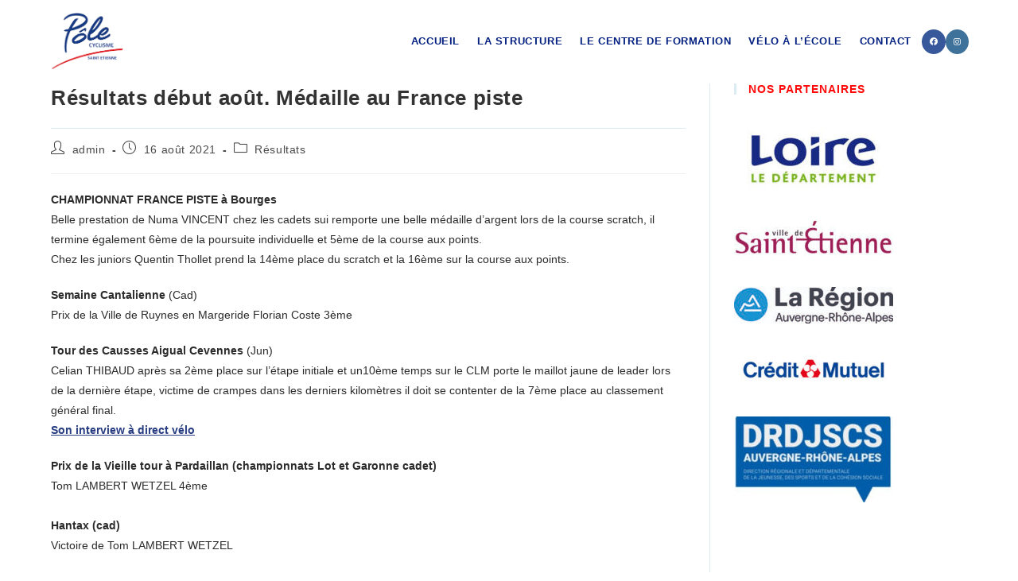

--- FILE ---
content_type: text/html; charset=UTF-8
request_url: https://polecyclisme.fr/resultats-debut-aout-medaille-au-france-piste/
body_size: 25278
content:
<!DOCTYPE html>
<html class="html" lang="fr-FR">
<head>
	<meta charset="UTF-8">
	<link rel="profile" href="https://gmpg.org/xfn/11">

	<meta name='robots' content='index, follow, max-image-preview:large, max-snippet:-1, max-video-preview:-1' />
<link rel="pingback" href="https://polecyclisme.fr/xmlrpc.php">
<meta name="viewport" content="width=device-width, initial-scale=1">
	<!-- This site is optimized with the Yoast SEO plugin v26.8 - https://yoast.com/product/yoast-seo-wordpress/ -->
	<title>Résultats début août. Médaille au France piste - Pole Cyclisme Saint-Etienne</title>
	<link rel="canonical" href="https://polecyclisme.fr/resultats-debut-aout-medaille-au-france-piste/" />
	<meta property="og:locale" content="fr_FR" />
	<meta property="og:type" content="article" />
	<meta property="og:title" content="Résultats début août. Médaille au France piste - Pole Cyclisme Saint-Etienne" />
	<meta property="og:description" content="CHAMPIONNAT FRANCE PISTE à Bourges Belle prestation de Numa VINCENT chez les cadets sui remporte une belle médaille d&rsquo;argent lors de la course scratch, il termine également 6ème de la poursuite individuelle et 5ème de la course aux points. Chez les juniors Quentin Thollet prend la 14ème place du scratch et la 16ème sur la [&hellip;]" />
	<meta property="og:url" content="https://polecyclisme.fr/resultats-debut-aout-medaille-au-france-piste/" />
	<meta property="og:site_name" content="Pole Cyclisme Saint-Etienne" />
	<meta property="article:publisher" content="https://www.facebook.com/P%c3%b4le-espoirs-cyclisme-Saint-%c3%89tienne-Loire-138445552876873/" />
	<meta property="article:published_time" content="2021-08-16T09:14:32+00:00" />
	<meta property="article:modified_time" content="2021-08-16T09:16:11+00:00" />
	<meta property="og:image" content="https://polecyclisme.fr/wp-content/uploads/2021/08/E8Xpc0gXoAM-zgY-1024x683.jpg" />
	<meta name="author" content="admin" />
	<meta name="twitter:card" content="summary_large_image" />
	<meta name="twitter:label1" content="Écrit par" />
	<meta name="twitter:data1" content="admin" />
	<meta name="twitter:label2" content="Durée de lecture estimée" />
	<meta name="twitter:data2" content="3 minutes" />
	<script type="application/ld+json" class="yoast-schema-graph">{"@context":"https://schema.org","@graph":[{"@type":"Article","@id":"https://polecyclisme.fr/resultats-debut-aout-medaille-au-france-piste/#article","isPartOf":{"@id":"https://polecyclisme.fr/resultats-debut-aout-medaille-au-france-piste/"},"author":{"name":"admin","@id":"https://polecyclisme.fr/#/schema/person/e0fc319e29e70634e48654af880db066"},"headline":"Résultats début août. Médaille au France piste","datePublished":"2021-08-16T09:14:32+00:00","dateModified":"2021-08-16T09:16:11+00:00","mainEntityOfPage":{"@id":"https://polecyclisme.fr/resultats-debut-aout-medaille-au-france-piste/"},"wordCount":183,"commentCount":0,"publisher":{"@id":"https://polecyclisme.fr/#organization"},"image":{"@id":"https://polecyclisme.fr/resultats-debut-aout-medaille-au-france-piste/#primaryimage"},"thumbnailUrl":"https://polecyclisme.fr/wp-content/uploads/2021/08/E8Xpc0gXoAM-zgY-1024x683.jpg","articleSection":["Résultats"],"inLanguage":"fr-FR","potentialAction":[{"@type":"CommentAction","name":"Comment","target":["https://polecyclisme.fr/resultats-debut-aout-medaille-au-france-piste/#respond"]}]},{"@type":"WebPage","@id":"https://polecyclisme.fr/resultats-debut-aout-medaille-au-france-piste/","url":"https://polecyclisme.fr/resultats-debut-aout-medaille-au-france-piste/","name":"Résultats début août. Médaille au France piste - Pole Cyclisme Saint-Etienne","isPartOf":{"@id":"https://polecyclisme.fr/#website"},"primaryImageOfPage":{"@id":"https://polecyclisme.fr/resultats-debut-aout-medaille-au-france-piste/#primaryimage"},"image":{"@id":"https://polecyclisme.fr/resultats-debut-aout-medaille-au-france-piste/#primaryimage"},"thumbnailUrl":"https://polecyclisme.fr/wp-content/uploads/2021/08/E8Xpc0gXoAM-zgY-1024x683.jpg","datePublished":"2021-08-16T09:14:32+00:00","dateModified":"2021-08-16T09:16:11+00:00","breadcrumb":{"@id":"https://polecyclisme.fr/resultats-debut-aout-medaille-au-france-piste/#breadcrumb"},"inLanguage":"fr-FR","potentialAction":[{"@type":"ReadAction","target":["https://polecyclisme.fr/resultats-debut-aout-medaille-au-france-piste/"]}]},{"@type":"ImageObject","inLanguage":"fr-FR","@id":"https://polecyclisme.fr/resultats-debut-aout-medaille-au-france-piste/#primaryimage","url":"https://polecyclisme.fr/wp-content/uploads/2021/08/E8Xpc0gXoAM-zgY.jpg","contentUrl":"https://polecyclisme.fr/wp-content/uploads/2021/08/E8Xpc0gXoAM-zgY.jpg","width":2048,"height":1365},{"@type":"BreadcrumbList","@id":"https://polecyclisme.fr/resultats-debut-aout-medaille-au-france-piste/#breadcrumb","itemListElement":[{"@type":"ListItem","position":1,"name":"Accueil","item":"https://polecyclisme.fr/"},{"@type":"ListItem","position":2,"name":"Résultats début août. Médaille au France piste"}]},{"@type":"WebSite","@id":"https://polecyclisme.fr/#website","url":"https://polecyclisme.fr/","name":"Pole Cyclisme Saint-Etienne","description":"Centre d&#039;entrainement de cyclistes de haut-niveau et apprentissage du vélo en milieu scolaire","publisher":{"@id":"https://polecyclisme.fr/#organization"},"potentialAction":[{"@type":"SearchAction","target":{"@type":"EntryPoint","urlTemplate":"https://polecyclisme.fr/?s={search_term_string}"},"query-input":{"@type":"PropertyValueSpecification","valueRequired":true,"valueName":"search_term_string"}}],"inLanguage":"fr-FR"},{"@type":"Organization","@id":"https://polecyclisme.fr/#organization","name":"Pole Cyclisme Saint Etienne","url":"https://polecyclisme.fr/","logo":{"@type":"ImageObject","inLanguage":"fr-FR","@id":"https://polecyclisme.fr/#/schema/logo/image/","url":"http://polecyclisme.fr/wp-content/uploads/2021/02/logopole.jpg","contentUrl":"http://polecyclisme.fr/wp-content/uploads/2021/02/logopole.jpg","width":512,"height":512,"caption":"Pole Cyclisme Saint Etienne"},"image":{"@id":"https://polecyclisme.fr/#/schema/logo/image/"},"sameAs":["https://www.facebook.com/Pôle-espoirs-cyclisme-Saint-Étienne-Loire-138445552876873/"]},{"@type":"Person","@id":"https://polecyclisme.fr/#/schema/person/e0fc319e29e70634e48654af880db066","name":"admin","image":{"@type":"ImageObject","inLanguage":"fr-FR","@id":"https://polecyclisme.fr/#/schema/person/image/","url":"https://secure.gravatar.com/avatar/35e4ce39e7645a547bcf76eb8388fbfd3fc208cdfde6657f045a7867b7c22ac2?s=96&d=mm&r=g","contentUrl":"https://secure.gravatar.com/avatar/35e4ce39e7645a547bcf76eb8388fbfd3fc208cdfde6657f045a7867b7c22ac2?s=96&d=mm&r=g","caption":"admin"},"sameAs":["http://polecyclisme.fr"],"url":"https://polecyclisme.fr/author/admin8339/"}]}</script>
	<!-- / Yoast SEO plugin. -->


<link rel='dns-prefetch' href='//stats.wp.com' />
<link rel='preconnect' href='//c0.wp.com' />
<link rel="alternate" type="application/rss+xml" title="Pole Cyclisme Saint-Etienne &raquo; Flux" href="https://polecyclisme.fr/feed/" />
<link rel="alternate" type="application/rss+xml" title="Pole Cyclisme Saint-Etienne &raquo; Flux des commentaires" href="https://polecyclisme.fr/comments/feed/" />
<link rel="alternate" type="application/rss+xml" title="Pole Cyclisme Saint-Etienne &raquo; Résultats début août. Médaille au France piste Flux des commentaires" href="https://polecyclisme.fr/resultats-debut-aout-medaille-au-france-piste/feed/" />
<link rel="alternate" title="oEmbed (JSON)" type="application/json+oembed" href="https://polecyclisme.fr/wp-json/oembed/1.0/embed?url=https%3A%2F%2Fpolecyclisme.fr%2Fresultats-debut-aout-medaille-au-france-piste%2F" />
<link rel="alternate" title="oEmbed (XML)" type="text/xml+oembed" href="https://polecyclisme.fr/wp-json/oembed/1.0/embed?url=https%3A%2F%2Fpolecyclisme.fr%2Fresultats-debut-aout-medaille-au-france-piste%2F&#038;format=xml" />
<style id='wp-img-auto-sizes-contain-inline-css'>
img:is([sizes=auto i],[sizes^="auto," i]){contain-intrinsic-size:3000px 1500px}
/*# sourceURL=wp-img-auto-sizes-contain-inline-css */
</style>
<link rel='stylesheet' id='sbi_styles-css' href='https://polecyclisme.fr/wp-content/plugins/instagram-feed/css/sbi-styles.min.css?ver=6.10.0' media='all' />
<link rel='stylesheet' id='ops-swiper-css' href='https://polecyclisme.fr/wp-content/plugins/ocean-posts-slider/assets/vendors/swiper/swiper-bundle.min.css?ver=87ce9e' media='all' />
<link rel='stylesheet' id='ops-styles-css' href='https://polecyclisme.fr/wp-content/plugins/ocean-posts-slider/assets/css/style.min.css?ver=87ce9e' media='all' />
<style id='wp-emoji-styles-inline-css'>

	img.wp-smiley, img.emoji {
		display: inline !important;
		border: none !important;
		box-shadow: none !important;
		height: 1em !important;
		width: 1em !important;
		margin: 0 0.07em !important;
		vertical-align: -0.1em !important;
		background: none !important;
		padding: 0 !important;
	}
/*# sourceURL=wp-emoji-styles-inline-css */
</style>
<link rel='stylesheet' id='wp-block-library-css' href='https://c0.wp.com/c/6.9/wp-includes/css/dist/block-library/style.min.css' media='all' />
<style id='wp-block-library-theme-inline-css'>
.wp-block-audio :where(figcaption){color:#555;font-size:13px;text-align:center}.is-dark-theme .wp-block-audio :where(figcaption){color:#ffffffa6}.wp-block-audio{margin:0 0 1em}.wp-block-code{border:1px solid #ccc;border-radius:4px;font-family:Menlo,Consolas,monaco,monospace;padding:.8em 1em}.wp-block-embed :where(figcaption){color:#555;font-size:13px;text-align:center}.is-dark-theme .wp-block-embed :where(figcaption){color:#ffffffa6}.wp-block-embed{margin:0 0 1em}.blocks-gallery-caption{color:#555;font-size:13px;text-align:center}.is-dark-theme .blocks-gallery-caption{color:#ffffffa6}:root :where(.wp-block-image figcaption){color:#555;font-size:13px;text-align:center}.is-dark-theme :root :where(.wp-block-image figcaption){color:#ffffffa6}.wp-block-image{margin:0 0 1em}.wp-block-pullquote{border-bottom:4px solid;border-top:4px solid;color:currentColor;margin-bottom:1.75em}.wp-block-pullquote :where(cite),.wp-block-pullquote :where(footer),.wp-block-pullquote__citation{color:currentColor;font-size:.8125em;font-style:normal;text-transform:uppercase}.wp-block-quote{border-left:.25em solid;margin:0 0 1.75em;padding-left:1em}.wp-block-quote cite,.wp-block-quote footer{color:currentColor;font-size:.8125em;font-style:normal;position:relative}.wp-block-quote:where(.has-text-align-right){border-left:none;border-right:.25em solid;padding-left:0;padding-right:1em}.wp-block-quote:where(.has-text-align-center){border:none;padding-left:0}.wp-block-quote.is-large,.wp-block-quote.is-style-large,.wp-block-quote:where(.is-style-plain){border:none}.wp-block-search .wp-block-search__label{font-weight:700}.wp-block-search__button{border:1px solid #ccc;padding:.375em .625em}:where(.wp-block-group.has-background){padding:1.25em 2.375em}.wp-block-separator.has-css-opacity{opacity:.4}.wp-block-separator{border:none;border-bottom:2px solid;margin-left:auto;margin-right:auto}.wp-block-separator.has-alpha-channel-opacity{opacity:1}.wp-block-separator:not(.is-style-wide):not(.is-style-dots){width:100px}.wp-block-separator.has-background:not(.is-style-dots){border-bottom:none;height:1px}.wp-block-separator.has-background:not(.is-style-wide):not(.is-style-dots){height:2px}.wp-block-table{margin:0 0 1em}.wp-block-table td,.wp-block-table th{word-break:normal}.wp-block-table :where(figcaption){color:#555;font-size:13px;text-align:center}.is-dark-theme .wp-block-table :where(figcaption){color:#ffffffa6}.wp-block-video :where(figcaption){color:#555;font-size:13px;text-align:center}.is-dark-theme .wp-block-video :where(figcaption){color:#ffffffa6}.wp-block-video{margin:0 0 1em}:root :where(.wp-block-template-part.has-background){margin-bottom:0;margin-top:0;padding:1.25em 2.375em}
/*# sourceURL=/wp-includes/css/dist/block-library/theme.min.css */
</style>
<style id='classic-theme-styles-inline-css'>
/*! This file is auto-generated */
.wp-block-button__link{color:#fff;background-color:#32373c;border-radius:9999px;box-shadow:none;text-decoration:none;padding:calc(.667em + 2px) calc(1.333em + 2px);font-size:1.125em}.wp-block-file__button{background:#32373c;color:#fff;text-decoration:none}
/*# sourceURL=/wp-includes/css/classic-themes.min.css */
</style>
<link rel='stylesheet' id='mediaelement-css' href='https://c0.wp.com/c/6.9/wp-includes/js/mediaelement/mediaelementplayer-legacy.min.css' media='all' />
<link rel='stylesheet' id='wp-mediaelement-css' href='https://c0.wp.com/c/6.9/wp-includes/js/mediaelement/wp-mediaelement.min.css' media='all' />
<style id='jetpack-sharing-buttons-style-inline-css'>
.jetpack-sharing-buttons__services-list{display:flex;flex-direction:row;flex-wrap:wrap;gap:0;list-style-type:none;margin:5px;padding:0}.jetpack-sharing-buttons__services-list.has-small-icon-size{font-size:12px}.jetpack-sharing-buttons__services-list.has-normal-icon-size{font-size:16px}.jetpack-sharing-buttons__services-list.has-large-icon-size{font-size:24px}.jetpack-sharing-buttons__services-list.has-huge-icon-size{font-size:36px}@media print{.jetpack-sharing-buttons__services-list{display:none!important}}.editor-styles-wrapper .wp-block-jetpack-sharing-buttons{gap:0;padding-inline-start:0}ul.jetpack-sharing-buttons__services-list.has-background{padding:1.25em 2.375em}
/*# sourceURL=https://polecyclisme.fr/wp-content/plugins/jetpack/_inc/blocks/sharing-buttons/view.css */
</style>
<style id='global-styles-inline-css'>
:root{--wp--preset--aspect-ratio--square: 1;--wp--preset--aspect-ratio--4-3: 4/3;--wp--preset--aspect-ratio--3-4: 3/4;--wp--preset--aspect-ratio--3-2: 3/2;--wp--preset--aspect-ratio--2-3: 2/3;--wp--preset--aspect-ratio--16-9: 16/9;--wp--preset--aspect-ratio--9-16: 9/16;--wp--preset--color--black: #000000;--wp--preset--color--cyan-bluish-gray: #abb8c3;--wp--preset--color--white: #ffffff;--wp--preset--color--pale-pink: #f78da7;--wp--preset--color--vivid-red: #cf2e2e;--wp--preset--color--luminous-vivid-orange: #ff6900;--wp--preset--color--luminous-vivid-amber: #fcb900;--wp--preset--color--light-green-cyan: #7bdcb5;--wp--preset--color--vivid-green-cyan: #00d084;--wp--preset--color--pale-cyan-blue: #8ed1fc;--wp--preset--color--vivid-cyan-blue: #0693e3;--wp--preset--color--vivid-purple: #9b51e0;--wp--preset--gradient--vivid-cyan-blue-to-vivid-purple: linear-gradient(135deg,rgb(6,147,227) 0%,rgb(155,81,224) 100%);--wp--preset--gradient--light-green-cyan-to-vivid-green-cyan: linear-gradient(135deg,rgb(122,220,180) 0%,rgb(0,208,130) 100%);--wp--preset--gradient--luminous-vivid-amber-to-luminous-vivid-orange: linear-gradient(135deg,rgb(252,185,0) 0%,rgb(255,105,0) 100%);--wp--preset--gradient--luminous-vivid-orange-to-vivid-red: linear-gradient(135deg,rgb(255,105,0) 0%,rgb(207,46,46) 100%);--wp--preset--gradient--very-light-gray-to-cyan-bluish-gray: linear-gradient(135deg,rgb(238,238,238) 0%,rgb(169,184,195) 100%);--wp--preset--gradient--cool-to-warm-spectrum: linear-gradient(135deg,rgb(74,234,220) 0%,rgb(151,120,209) 20%,rgb(207,42,186) 40%,rgb(238,44,130) 60%,rgb(251,105,98) 80%,rgb(254,248,76) 100%);--wp--preset--gradient--blush-light-purple: linear-gradient(135deg,rgb(255,206,236) 0%,rgb(152,150,240) 100%);--wp--preset--gradient--blush-bordeaux: linear-gradient(135deg,rgb(254,205,165) 0%,rgb(254,45,45) 50%,rgb(107,0,62) 100%);--wp--preset--gradient--luminous-dusk: linear-gradient(135deg,rgb(255,203,112) 0%,rgb(199,81,192) 50%,rgb(65,88,208) 100%);--wp--preset--gradient--pale-ocean: linear-gradient(135deg,rgb(255,245,203) 0%,rgb(182,227,212) 50%,rgb(51,167,181) 100%);--wp--preset--gradient--electric-grass: linear-gradient(135deg,rgb(202,248,128) 0%,rgb(113,206,126) 100%);--wp--preset--gradient--midnight: linear-gradient(135deg,rgb(2,3,129) 0%,rgb(40,116,252) 100%);--wp--preset--font-size--small: 13px;--wp--preset--font-size--medium: 20px;--wp--preset--font-size--large: 36px;--wp--preset--font-size--x-large: 42px;--wp--preset--spacing--20: 0.44rem;--wp--preset--spacing--30: 0.67rem;--wp--preset--spacing--40: 1rem;--wp--preset--spacing--50: 1.5rem;--wp--preset--spacing--60: 2.25rem;--wp--preset--spacing--70: 3.38rem;--wp--preset--spacing--80: 5.06rem;--wp--preset--shadow--natural: 6px 6px 9px rgba(0, 0, 0, 0.2);--wp--preset--shadow--deep: 12px 12px 50px rgba(0, 0, 0, 0.4);--wp--preset--shadow--sharp: 6px 6px 0px rgba(0, 0, 0, 0.2);--wp--preset--shadow--outlined: 6px 6px 0px -3px rgb(255, 255, 255), 6px 6px rgb(0, 0, 0);--wp--preset--shadow--crisp: 6px 6px 0px rgb(0, 0, 0);}:where(.is-layout-flex){gap: 0.5em;}:where(.is-layout-grid){gap: 0.5em;}body .is-layout-flex{display: flex;}.is-layout-flex{flex-wrap: wrap;align-items: center;}.is-layout-flex > :is(*, div){margin: 0;}body .is-layout-grid{display: grid;}.is-layout-grid > :is(*, div){margin: 0;}:where(.wp-block-columns.is-layout-flex){gap: 2em;}:where(.wp-block-columns.is-layout-grid){gap: 2em;}:where(.wp-block-post-template.is-layout-flex){gap: 1.25em;}:where(.wp-block-post-template.is-layout-grid){gap: 1.25em;}.has-black-color{color: var(--wp--preset--color--black) !important;}.has-cyan-bluish-gray-color{color: var(--wp--preset--color--cyan-bluish-gray) !important;}.has-white-color{color: var(--wp--preset--color--white) !important;}.has-pale-pink-color{color: var(--wp--preset--color--pale-pink) !important;}.has-vivid-red-color{color: var(--wp--preset--color--vivid-red) !important;}.has-luminous-vivid-orange-color{color: var(--wp--preset--color--luminous-vivid-orange) !important;}.has-luminous-vivid-amber-color{color: var(--wp--preset--color--luminous-vivid-amber) !important;}.has-light-green-cyan-color{color: var(--wp--preset--color--light-green-cyan) !important;}.has-vivid-green-cyan-color{color: var(--wp--preset--color--vivid-green-cyan) !important;}.has-pale-cyan-blue-color{color: var(--wp--preset--color--pale-cyan-blue) !important;}.has-vivid-cyan-blue-color{color: var(--wp--preset--color--vivid-cyan-blue) !important;}.has-vivid-purple-color{color: var(--wp--preset--color--vivid-purple) !important;}.has-black-background-color{background-color: var(--wp--preset--color--black) !important;}.has-cyan-bluish-gray-background-color{background-color: var(--wp--preset--color--cyan-bluish-gray) !important;}.has-white-background-color{background-color: var(--wp--preset--color--white) !important;}.has-pale-pink-background-color{background-color: var(--wp--preset--color--pale-pink) !important;}.has-vivid-red-background-color{background-color: var(--wp--preset--color--vivid-red) !important;}.has-luminous-vivid-orange-background-color{background-color: var(--wp--preset--color--luminous-vivid-orange) !important;}.has-luminous-vivid-amber-background-color{background-color: var(--wp--preset--color--luminous-vivid-amber) !important;}.has-light-green-cyan-background-color{background-color: var(--wp--preset--color--light-green-cyan) !important;}.has-vivid-green-cyan-background-color{background-color: var(--wp--preset--color--vivid-green-cyan) !important;}.has-pale-cyan-blue-background-color{background-color: var(--wp--preset--color--pale-cyan-blue) !important;}.has-vivid-cyan-blue-background-color{background-color: var(--wp--preset--color--vivid-cyan-blue) !important;}.has-vivid-purple-background-color{background-color: var(--wp--preset--color--vivid-purple) !important;}.has-black-border-color{border-color: var(--wp--preset--color--black) !important;}.has-cyan-bluish-gray-border-color{border-color: var(--wp--preset--color--cyan-bluish-gray) !important;}.has-white-border-color{border-color: var(--wp--preset--color--white) !important;}.has-pale-pink-border-color{border-color: var(--wp--preset--color--pale-pink) !important;}.has-vivid-red-border-color{border-color: var(--wp--preset--color--vivid-red) !important;}.has-luminous-vivid-orange-border-color{border-color: var(--wp--preset--color--luminous-vivid-orange) !important;}.has-luminous-vivid-amber-border-color{border-color: var(--wp--preset--color--luminous-vivid-amber) !important;}.has-light-green-cyan-border-color{border-color: var(--wp--preset--color--light-green-cyan) !important;}.has-vivid-green-cyan-border-color{border-color: var(--wp--preset--color--vivid-green-cyan) !important;}.has-pale-cyan-blue-border-color{border-color: var(--wp--preset--color--pale-cyan-blue) !important;}.has-vivid-cyan-blue-border-color{border-color: var(--wp--preset--color--vivid-cyan-blue) !important;}.has-vivid-purple-border-color{border-color: var(--wp--preset--color--vivid-purple) !important;}.has-vivid-cyan-blue-to-vivid-purple-gradient-background{background: var(--wp--preset--gradient--vivid-cyan-blue-to-vivid-purple) !important;}.has-light-green-cyan-to-vivid-green-cyan-gradient-background{background: var(--wp--preset--gradient--light-green-cyan-to-vivid-green-cyan) !important;}.has-luminous-vivid-amber-to-luminous-vivid-orange-gradient-background{background: var(--wp--preset--gradient--luminous-vivid-amber-to-luminous-vivid-orange) !important;}.has-luminous-vivid-orange-to-vivid-red-gradient-background{background: var(--wp--preset--gradient--luminous-vivid-orange-to-vivid-red) !important;}.has-very-light-gray-to-cyan-bluish-gray-gradient-background{background: var(--wp--preset--gradient--very-light-gray-to-cyan-bluish-gray) !important;}.has-cool-to-warm-spectrum-gradient-background{background: var(--wp--preset--gradient--cool-to-warm-spectrum) !important;}.has-blush-light-purple-gradient-background{background: var(--wp--preset--gradient--blush-light-purple) !important;}.has-blush-bordeaux-gradient-background{background: var(--wp--preset--gradient--blush-bordeaux) !important;}.has-luminous-dusk-gradient-background{background: var(--wp--preset--gradient--luminous-dusk) !important;}.has-pale-ocean-gradient-background{background: var(--wp--preset--gradient--pale-ocean) !important;}.has-electric-grass-gradient-background{background: var(--wp--preset--gradient--electric-grass) !important;}.has-midnight-gradient-background{background: var(--wp--preset--gradient--midnight) !important;}.has-small-font-size{font-size: var(--wp--preset--font-size--small) !important;}.has-medium-font-size{font-size: var(--wp--preset--font-size--medium) !important;}.has-large-font-size{font-size: var(--wp--preset--font-size--large) !important;}.has-x-large-font-size{font-size: var(--wp--preset--font-size--x-large) !important;}
:where(.wp-block-post-template.is-layout-flex){gap: 1.25em;}:where(.wp-block-post-template.is-layout-grid){gap: 1.25em;}
:where(.wp-block-term-template.is-layout-flex){gap: 1.25em;}:where(.wp-block-term-template.is-layout-grid){gap: 1.25em;}
:where(.wp-block-columns.is-layout-flex){gap: 2em;}:where(.wp-block-columns.is-layout-grid){gap: 2em;}
:root :where(.wp-block-pullquote){font-size: 1.5em;line-height: 1.6;}
/*# sourceURL=global-styles-inline-css */
</style>
<link rel='stylesheet' id='contact-form-7-css' href='https://polecyclisme.fr/wp-content/plugins/contact-form-7/includes/css/styles.css?ver=6.1.4' media='all' />
<link rel='stylesheet' id='font-awesome-css' href='https://polecyclisme.fr/wp-content/themes/oceanwp/assets/fonts/fontawesome/css/all.min.css?ver=6.7.2' media='all' />
<link rel='stylesheet' id='simple-line-icons-css' href='https://polecyclisme.fr/wp-content/themes/oceanwp/assets/css/third/simple-line-icons.min.css?ver=2.4.0' media='all' />
<link rel='stylesheet' id='oceanwp-style-css' href='https://polecyclisme.fr/wp-content/themes/oceanwp/assets/css/style.min.css?ver=4.1.4' media='all' />
<style id='oceanwp-style-inline-css'>
div.wpforms-container-full .wpforms-form input[type=submit]:hover,
			div.wpforms-container-full .wpforms-form input[type=submit]:focus,
			div.wpforms-container-full .wpforms-form input[type=submit]:active,
			div.wpforms-container-full .wpforms-form button[type=submit]:hover,
			div.wpforms-container-full .wpforms-form button[type=submit]:focus,
			div.wpforms-container-full .wpforms-form button[type=submit]:active,
			div.wpforms-container-full .wpforms-form .wpforms-page-button:hover,
			div.wpforms-container-full .wpforms-form .wpforms-page-button:active,
			div.wpforms-container-full .wpforms-form .wpforms-page-button:focus {
				border: none;
			}
/*# sourceURL=oceanwp-style-inline-css */
</style>
<link rel='stylesheet' id='oe-widgets-style-css' href='https://polecyclisme.fr/wp-content/plugins/ocean-extra/assets/css/widgets.css?ver=87ce9e' media='all' />
<link rel='stylesheet' id='oss-social-share-style-css' href='https://polecyclisme.fr/wp-content/plugins/ocean-social-sharing/assets/css/style.min.css?ver=87ce9e' media='all' />
<link rel='stylesheet' id='myStyleSheets-css' href='https://polecyclisme.fr/wp-content/plugins/wp-latest-posts/css/wplp_front.css?ver=5.0.11' media='all' />
<script src="https://c0.wp.com/c/6.9/wp-includes/js/jquery/jquery.min.js" id="jquery-core-js"></script>
<script src="https://c0.wp.com/c/6.9/wp-includes/js/jquery/jquery-migrate.min.js" id="jquery-migrate-js"></script>
<link rel="https://api.w.org/" href="https://polecyclisme.fr/wp-json/" /><link rel="alternate" title="JSON" type="application/json" href="https://polecyclisme.fr/wp-json/wp/v2/posts/1212" /><link rel="EditURI" type="application/rsd+xml" title="RSD" href="https://polecyclisme.fr/xmlrpc.php?rsd" />

<link rel='shortlink' href='https://polecyclisme.fr/?p=1212' />
<style id="mystickymenu" type="text/css">#mysticky-nav { width:100%; position: static; height: auto !important; }#mysticky-nav.wrapfixed { position:fixed; left: 0px; margin-top:0px;  z-index: 99990; -webkit-transition: 0.3s; -moz-transition: 0.3s; -o-transition: 0.3s; transition: 0.3s; -ms-filter:"progid:DXImageTransform.Microsoft.Alpha(Opacity=90)"; filter: alpha(opacity=90); opacity:0.9; background-color: #dbedf2;}#mysticky-nav.wrapfixed .myfixed{ background-color: #dbedf2; position: relative;top: auto;left: auto;right: auto;}#mysticky-nav .myfixed { margin:0 auto; float:none; border:0px; background:none; max-width:100%; }</style>			<style type="text/css">
																															</style>
				<style>img#wpstats{display:none}</style>
		<meta name="generator" content="Elementor 3.34.4; features: additional_custom_breakpoints; settings: css_print_method-external, google_font-enabled, font_display-auto">
			<style>
				.e-con.e-parent:nth-of-type(n+4):not(.e-lazyloaded):not(.e-no-lazyload),
				.e-con.e-parent:nth-of-type(n+4):not(.e-lazyloaded):not(.e-no-lazyload) * {
					background-image: none !important;
				}
				@media screen and (max-height: 1024px) {
					.e-con.e-parent:nth-of-type(n+3):not(.e-lazyloaded):not(.e-no-lazyload),
					.e-con.e-parent:nth-of-type(n+3):not(.e-lazyloaded):not(.e-no-lazyload) * {
						background-image: none !important;
					}
				}
				@media screen and (max-height: 640px) {
					.e-con.e-parent:nth-of-type(n+2):not(.e-lazyloaded):not(.e-no-lazyload),
					.e-con.e-parent:nth-of-type(n+2):not(.e-lazyloaded):not(.e-no-lazyload) * {
						background-image: none !important;
					}
				}
			</style>
			<link rel="icon" href="https://polecyclisme.fr/wp-content/uploads/2021/02/cropped-logopole-32x32.jpg" sizes="32x32" />
<link rel="icon" href="https://polecyclisme.fr/wp-content/uploads/2021/02/cropped-logopole-192x192.jpg" sizes="192x192" />
<link rel="apple-touch-icon" href="https://polecyclisme.fr/wp-content/uploads/2021/02/cropped-logopole-180x180.jpg" />
<meta name="msapplication-TileImage" content="https://polecyclisme.fr/wp-content/uploads/2021/02/cropped-logopole-270x270.jpg" />
		<style id="wp-custom-css">
			/* Sidebar title */#sidebar .widget-title{background-color:#f9f9f9;font-size:11px;border-width:0 0 1px;padding:16px 12px;text-align:center}		</style>
		<!-- OceanWP CSS -->
<style type="text/css">
/* Colors */a:hover,a.light:hover,.theme-heading .text::before,.theme-heading .text::after,#top-bar-content >a:hover,#top-bar-social li.oceanwp-email a:hover,#site-navigation-wrap .dropdown-menu >li >a:hover,#site-header.medium-header #medium-searchform button:hover,.oceanwp-mobile-menu-icon a:hover,.blog-entry.post .blog-entry-header .entry-title a:hover,.blog-entry.post .blog-entry-readmore a:hover,.blog-entry.thumbnail-entry .blog-entry-category a,ul.meta li a:hover,.dropcap,.single nav.post-navigation .nav-links .title,body .related-post-title a:hover,body #wp-calendar caption,body .contact-info-widget.default i,body .contact-info-widget.big-icons i,body .custom-links-widget .oceanwp-custom-links li a:hover,body .custom-links-widget .oceanwp-custom-links li a:hover:before,body .posts-thumbnails-widget li a:hover,body .social-widget li.oceanwp-email a:hover,.comment-author .comment-meta .comment-reply-link,#respond #cancel-comment-reply-link:hover,#footer-widgets .footer-box a:hover,#footer-bottom a:hover,#footer-bottom #footer-bottom-menu a:hover,.sidr a:hover,.sidr-class-dropdown-toggle:hover,.sidr-class-menu-item-has-children.active >a,.sidr-class-menu-item-has-children.active >a >.sidr-class-dropdown-toggle,input[type=checkbox]:checked:before,.oceanwp-post-list.one .oceanwp-post-category:hover,.oceanwp-post-list.one .oceanwp-post-category:hover a,.oceanwp-post-list.two .slick-arrow:hover,.oceanwp-post-list.two article:hover .oceanwp-post-category,.oceanwp-post-list.two article:hover .oceanwp-post-category a{color:#dbedf2}.single nav.post-navigation .nav-links .title .owp-icon use,.blog-entry.post .blog-entry-readmore a:hover .owp-icon use,body .contact-info-widget.default .owp-icon use,body .contact-info-widget.big-icons .owp-icon use{stroke:#dbedf2}input[type="button"],input[type="reset"],input[type="submit"],button[type="submit"],.button,#site-navigation-wrap .dropdown-menu >li.btn >a >span,.thumbnail:hover i,.thumbnail:hover .link-post-svg-icon,.post-quote-content,.omw-modal .omw-close-modal,body .contact-info-widget.big-icons li:hover i,body .contact-info-widget.big-icons li:hover .owp-icon,body div.wpforms-container-full .wpforms-form input[type=submit],body div.wpforms-container-full .wpforms-form button[type=submit],body div.wpforms-container-full .wpforms-form .wpforms-page-button,.woocommerce-cart .wp-element-button,.woocommerce-checkout .wp-element-button,.wp-block-button__link,.oceanwp-post-list.one .readmore:hover,.oceanwp-post-list.one .oceanwp-post-category,.oceanwp-post-list.two .oceanwp-post-category,.oceanwp-post-list.two article:hover .slide-overlay-wrap{background-color:#dbedf2}.widget-title{border-color:#dbedf2}blockquote{border-color:#dbedf2}.wp-block-quote{border-color:#dbedf2}#searchform-dropdown{border-color:#dbedf2}.dropdown-menu .sub-menu{border-color:#dbedf2}.blog-entry.large-entry .blog-entry-readmore a:hover{border-color:#dbedf2}.oceanwp-newsletter-form-wrap input[type="email"]:focus{border-color:#dbedf2}.social-widget li.oceanwp-email a:hover{border-color:#dbedf2}#respond #cancel-comment-reply-link:hover{border-color:#dbedf2}body .contact-info-widget.big-icons li:hover i{border-color:#dbedf2}body .contact-info-widget.big-icons li:hover .owp-icon{border-color:#dbedf2}#footer-widgets .oceanwp-newsletter-form-wrap input[type="email"]:focus{border-color:#dbedf2}.oceanwp-post-list.one .readmore:hover{border-color:#dbedf2}input[type="button"]:hover,input[type="reset"]:hover,input[type="submit"]:hover,button[type="submit"]:hover,input[type="button"]:focus,input[type="reset"]:focus,input[type="submit"]:focus,button[type="submit"]:focus,.button:hover,.button:focus,#site-navigation-wrap .dropdown-menu >li.btn >a:hover >span,.post-quote-author,.omw-modal .omw-close-modal:hover,body div.wpforms-container-full .wpforms-form input[type=submit]:hover,body div.wpforms-container-full .wpforms-form button[type=submit]:hover,body div.wpforms-container-full .wpforms-form .wpforms-page-button:hover,.woocommerce-cart .wp-element-button:hover,.woocommerce-checkout .wp-element-button:hover,.wp-block-button__link:hover{background-color:#b8e2f2}table th,table td,hr,.content-area,body.content-left-sidebar #content-wrap .content-area,.content-left-sidebar .content-area,#top-bar-wrap,#site-header,#site-header.top-header #search-toggle,.dropdown-menu ul li,.centered-minimal-page-header,.blog-entry.post,.blog-entry.grid-entry .blog-entry-inner,.blog-entry.thumbnail-entry .blog-entry-bottom,.single-post .entry-title,.single .entry-share-wrap .entry-share,.single .entry-share,.single .entry-share ul li a,.single nav.post-navigation,.single nav.post-navigation .nav-links .nav-previous,#author-bio,#author-bio .author-bio-avatar,#author-bio .author-bio-social li a,#related-posts,#comments,.comment-body,#respond #cancel-comment-reply-link,#blog-entries .type-page,.page-numbers a,.page-numbers span:not(.elementor-screen-only),.page-links span,body #wp-calendar caption,body #wp-calendar th,body #wp-calendar tbody,body .contact-info-widget.default i,body .contact-info-widget.big-icons i,body .contact-info-widget.big-icons .owp-icon,body .contact-info-widget.default .owp-icon,body .posts-thumbnails-widget li,body .tagcloud a{border-color:#dbedf2}a{color:#273c82}a .owp-icon use{stroke:#273c82}a:hover{color:#042181}a:hover .owp-icon use{stroke:#042181}body .theme-button,body input[type="submit"],body button[type="submit"],body button,body .button,body div.wpforms-container-full .wpforms-form input[type=submit],body div.wpforms-container-full .wpforms-form button[type=submit],body div.wpforms-container-full .wpforms-form .wpforms-page-button,.woocommerce-cart .wp-element-button,.woocommerce-checkout .wp-element-button,.wp-block-button__link{border-color:#ffffff}body .theme-button:hover,body input[type="submit"]:hover,body button[type="submit"]:hover,body button:hover,body .button:hover,body div.wpforms-container-full .wpforms-form input[type=submit]:hover,body div.wpforms-container-full .wpforms-form input[type=submit]:active,body div.wpforms-container-full .wpforms-form button[type=submit]:hover,body div.wpforms-container-full .wpforms-form button[type=submit]:active,body div.wpforms-container-full .wpforms-form .wpforms-page-button:hover,body div.wpforms-container-full .wpforms-form .wpforms-page-button:active,.woocommerce-cart .wp-element-button:hover,.woocommerce-checkout .wp-element-button:hover,.wp-block-button__link:hover{border-color:#ffffff}form input[type="text"],form input[type="password"],form input[type="email"],form input[type="url"],form input[type="date"],form input[type="month"],form input[type="time"],form input[type="datetime"],form input[type="datetime-local"],form input[type="week"],form input[type="number"],form input[type="search"],form input[type="tel"],form input[type="color"],form select,form textarea,.select2-container .select2-choice,.woocommerce .woocommerce-checkout .select2-container--default .select2-selection--single{border-color:#eeeeee}body div.wpforms-container-full .wpforms-form input[type=date],body div.wpforms-container-full .wpforms-form input[type=datetime],body div.wpforms-container-full .wpforms-form input[type=datetime-local],body div.wpforms-container-full .wpforms-form input[type=email],body div.wpforms-container-full .wpforms-form input[type=month],body div.wpforms-container-full .wpforms-form input[type=number],body div.wpforms-container-full .wpforms-form input[type=password],body div.wpforms-container-full .wpforms-form input[type=range],body div.wpforms-container-full .wpforms-form input[type=search],body div.wpforms-container-full .wpforms-form input[type=tel],body div.wpforms-container-full .wpforms-form input[type=text],body div.wpforms-container-full .wpforms-form input[type=time],body div.wpforms-container-full .wpforms-form input[type=url],body div.wpforms-container-full .wpforms-form input[type=week],body div.wpforms-container-full .wpforms-form select,body div.wpforms-container-full .wpforms-form textarea{border-color:#eeeeee}form input[type="text"]:focus,form input[type="password"]:focus,form input[type="email"]:focus,form input[type="tel"]:focus,form input[type="url"]:focus,form input[type="search"]:focus,form textarea:focus,.select2-drop-active,.select2-dropdown-open.select2-drop-above .select2-choice,.select2-dropdown-open.select2-drop-above .select2-choices,.select2-drop.select2-drop-above.select2-drop-active,.select2-container-active .select2-choice,.select2-container-active .select2-choices{border-color:#9543d5}body div.wpforms-container-full .wpforms-form input:focus,body div.wpforms-container-full .wpforms-form textarea:focus,body div.wpforms-container-full .wpforms-form select:focus{border-color:#9543d5}form input[type="text"],form input[type="password"],form input[type="email"],form input[type="url"],form input[type="date"],form input[type="month"],form input[type="time"],form input[type="datetime"],form input[type="datetime-local"],form input[type="week"],form input[type="number"],form input[type="search"],form input[type="tel"],form input[type="color"],form select,form textarea,.woocommerce .woocommerce-checkout .select2-container--default .select2-selection--single{background-color:#f9f9f9}body div.wpforms-container-full .wpforms-form input[type=date],body div.wpforms-container-full .wpforms-form input[type=datetime],body div.wpforms-container-full .wpforms-form input[type=datetime-local],body div.wpforms-container-full .wpforms-form input[type=email],body div.wpforms-container-full .wpforms-form input[type=month],body div.wpforms-container-full .wpforms-form input[type=number],body div.wpforms-container-full .wpforms-form input[type=password],body div.wpforms-container-full .wpforms-form input[type=range],body div.wpforms-container-full .wpforms-form input[type=search],body div.wpforms-container-full .wpforms-form input[type=tel],body div.wpforms-container-full .wpforms-form input[type=text],body div.wpforms-container-full .wpforms-form input[type=time],body div.wpforms-container-full .wpforms-form input[type=url],body div.wpforms-container-full .wpforms-form input[type=week],body div.wpforms-container-full .wpforms-form select,body div.wpforms-container-full .wpforms-form textarea{background-color:#f9f9f9}body{color:#2b2b2b}/* OceanWP Style Settings CSS */.theme-button,input[type="submit"],button[type="submit"],button,.button,body div.wpforms-container-full .wpforms-form input[type=submit],body div.wpforms-container-full .wpforms-form button[type=submit],body div.wpforms-container-full .wpforms-form .wpforms-page-button{border-style:solid}.theme-button,input[type="submit"],button[type="submit"],button,.button,body div.wpforms-container-full .wpforms-form input[type=submit],body div.wpforms-container-full .wpforms-form button[type=submit],body div.wpforms-container-full .wpforms-form .wpforms-page-button{border-width:1px}form input[type="text"],form input[type="password"],form input[type="email"],form input[type="url"],form input[type="date"],form input[type="month"],form input[type="time"],form input[type="datetime"],form input[type="datetime-local"],form input[type="week"],form input[type="number"],form input[type="search"],form input[type="tel"],form input[type="color"],form select,form textarea,.woocommerce .woocommerce-checkout .select2-container--default .select2-selection--single{border-style:solid}body div.wpforms-container-full .wpforms-form input[type=date],body div.wpforms-container-full .wpforms-form input[type=datetime],body div.wpforms-container-full .wpforms-form input[type=datetime-local],body div.wpforms-container-full .wpforms-form input[type=email],body div.wpforms-container-full .wpforms-form input[type=month],body div.wpforms-container-full .wpforms-form input[type=number],body div.wpforms-container-full .wpforms-form input[type=password],body div.wpforms-container-full .wpforms-form input[type=range],body div.wpforms-container-full .wpforms-form input[type=search],body div.wpforms-container-full .wpforms-form input[type=tel],body div.wpforms-container-full .wpforms-form input[type=text],body div.wpforms-container-full .wpforms-form input[type=time],body div.wpforms-container-full .wpforms-form input[type=url],body div.wpforms-container-full .wpforms-form input[type=week],body div.wpforms-container-full .wpforms-form select,body div.wpforms-container-full .wpforms-form textarea{border-style:solid}form input[type="text"],form input[type="password"],form input[type="email"],form input[type="url"],form input[type="date"],form input[type="month"],form input[type="time"],form input[type="datetime"],form input[type="datetime-local"],form input[type="week"],form input[type="number"],form input[type="search"],form input[type="tel"],form input[type="color"],form select,form textarea{border-radius:3px}body div.wpforms-container-full .wpforms-form input[type=date],body div.wpforms-container-full .wpforms-form input[type=datetime],body div.wpforms-container-full .wpforms-form input[type=datetime-local],body div.wpforms-container-full .wpforms-form input[type=email],body div.wpforms-container-full .wpforms-form input[type=month],body div.wpforms-container-full .wpforms-form input[type=number],body div.wpforms-container-full .wpforms-form input[type=password],body div.wpforms-container-full .wpforms-form input[type=range],body div.wpforms-container-full .wpforms-form input[type=search],body div.wpforms-container-full .wpforms-form input[type=tel],body div.wpforms-container-full .wpforms-form input[type=text],body div.wpforms-container-full .wpforms-form input[type=time],body div.wpforms-container-full .wpforms-form input[type=url],body div.wpforms-container-full .wpforms-form input[type=week],body div.wpforms-container-full .wpforms-form select,body div.wpforms-container-full .wpforms-form textarea{border-radius:3px}#main #content-wrap,.separate-layout #main #content-wrap{padding-top:1px}/* Header */#site-logo #site-logo-inner,.oceanwp-social-menu .social-menu-inner,#site-header.full_screen-header .menu-bar-inner,.after-header-content .after-header-content-inner{height:104px}#site-navigation-wrap .dropdown-menu >li >a,#site-navigation-wrap .dropdown-menu >li >span.opl-logout-link,.oceanwp-mobile-menu-icon a,.mobile-menu-close,.after-header-content-inner >a{line-height:104px}#site-header.has-header-media .overlay-header-media{background-color:rgba(0,0,0,0.5)}#site-header{border-color:#f2f2f2}#site-logo #site-logo-inner a img,#site-header.center-header #site-navigation-wrap .middle-site-logo a img{max-width:93px}.effect-one #site-navigation-wrap .dropdown-menu >li >a.menu-link >span:after,.effect-three #site-navigation-wrap .dropdown-menu >li >a.menu-link >span:after,.effect-five #site-navigation-wrap .dropdown-menu >li >a.menu-link >span:before,.effect-five #site-navigation-wrap .dropdown-menu >li >a.menu-link >span:after,.effect-nine #site-navigation-wrap .dropdown-menu >li >a.menu-link >span:before,.effect-nine #site-navigation-wrap .dropdown-menu >li >a.menu-link >span:after{background-color:#ff0808}.effect-four #site-navigation-wrap .dropdown-menu >li >a.menu-link >span:before,.effect-four #site-navigation-wrap .dropdown-menu >li >a.menu-link >span:after,.effect-seven #site-navigation-wrap .dropdown-menu >li >a.menu-link:hover >span:after,.effect-seven #site-navigation-wrap .dropdown-menu >li.sfHover >a.menu-link >span:after{color:#ff0808}.effect-seven #site-navigation-wrap .dropdown-menu >li >a.menu-link:hover >span:after,.effect-seven #site-navigation-wrap .dropdown-menu >li.sfHover >a.menu-link >span:after{text-shadow:10px 0 #ff0808,-10px 0 #ff0808}#site-navigation-wrap .dropdown-menu >li >a{padding:0 11px}#site-navigation-wrap .dropdown-menu >li >a,.oceanwp-mobile-menu-icon a,#searchform-header-replace-close{color:#042181}#site-navigation-wrap .dropdown-menu >li >a .owp-icon use,.oceanwp-mobile-menu-icon a .owp-icon use,#searchform-header-replace-close .owp-icon use{stroke:#042181}#site-navigation-wrap .dropdown-menu >li >a:hover,.oceanwp-mobile-menu-icon a:hover,#searchform-header-replace-close:hover{color:#2e4282}#site-navigation-wrap .dropdown-menu >li >a:hover .owp-icon use,.oceanwp-mobile-menu-icon a:hover .owp-icon use,#searchform-header-replace-close:hover .owp-icon use{stroke:#2e4282}#site-navigation-wrap .dropdown-menu >.current-menu-item >a,#site-navigation-wrap .dropdown-menu >.current-menu-ancestor >a,#site-navigation-wrap .dropdown-menu >.current-menu-item >a:hover,#site-navigation-wrap .dropdown-menu >.current-menu-ancestor >a:hover{color:#ff0808}.dropdown-menu ul li a.menu-link:hover{color:#042181}.dropdown-menu ul li a.menu-link:hover .owp-icon use{stroke:#042181}.dropdown-menu ul >.current-menu-item >a.menu-link{color:#ff0808}.oceanwp-social-menu ul li a,.oceanwp-social-menu .colored ul li a,.oceanwp-social-menu .minimal ul li a,.oceanwp-social-menu .dark ul li a{font-size:10px}.oceanwp-social-menu ul li a .owp-icon,.oceanwp-social-menu .colored ul li a .owp-icon,.oceanwp-social-menu .minimal ul li a .owp-icon,.oceanwp-social-menu .dark ul li a .owp-icon{width:10px;height:10px}body .sidr a,body .sidr-class-dropdown-toggle,#mobile-dropdown ul li a,#mobile-dropdown ul li a .dropdown-toggle,#mobile-fullscreen ul li a,#mobile-fullscreen .oceanwp-social-menu.simple-social ul li a{color:#042181}#mobile-fullscreen a.close .close-icon-inner,#mobile-fullscreen a.close .close-icon-inner::after{background-color:#042181}body .sidr a:hover,body .sidr-class-dropdown-toggle:hover,body .sidr-class-dropdown-toggle .fa,body .sidr-class-menu-item-has-children.active >a,body .sidr-class-menu-item-has-children.active >a >.sidr-class-dropdown-toggle,#mobile-dropdown ul li a:hover,#mobile-dropdown ul li a .dropdown-toggle:hover,#mobile-dropdown .menu-item-has-children.active >a,#mobile-dropdown .menu-item-has-children.active >a >.dropdown-toggle,#mobile-fullscreen ul li a:hover,#mobile-fullscreen .oceanwp-social-menu.simple-social ul li a:hover{color:#02bef2}#mobile-fullscreen a.close:hover .close-icon-inner,#mobile-fullscreen a.close:hover .close-icon-inner::after{background-color:#02bef2}#mobile-fullscreen{background-color:#ffffff}/* Topbar */#top-bar-social li a{font-size:22px}#top-bar-social li a{color:#727272}#top-bar-social li a .owp-icon use{stroke:#727272}#top-bar-wrap{border-color:#f20000}#top-bar-wrap,#top-bar-content strong{color:#000000}#top-bar-content a,#top-bar-social-alt a{color:#000000}#top-bar-content a:hover,#top-bar-social-alt a:hover{color:#007bf7}/* Blog CSS */.ocean-single-post-header ul.meta-item li a:hover{color:#333333}/* Sidebar */.widget-area{background-color:#ffffff}.sidebar-box .widget-title{color:#ff0808}/* Footer Widgets */#footer-widgets{padding:0 0 5px 0}#footer-widgets{background-color:#ff0808}/* Footer Copyright */#footer-bottom{background-color:#dbedf2}#footer-bottom,#footer-bottom p{color:#a3a3a3}#footer-bottom a,#footer-bottom #footer-bottom-menu a{color:#d3d3d3}#footer-bottom a:hover,#footer-bottom #footer-bottom-menu a:hover{color:#ffffff}/* Typography */body{font-family:Trebuchet MS,Helvetica,sans-serif;font-size:14px;line-height:1.8}h1,h2,h3,h4,h5,h6,.theme-heading,.widget-title,.oceanwp-widget-recent-posts-title,.comment-reply-title,.entry-title,.sidebar-box .widget-title{line-height:1.4}h1{font-family:Trebuchet MS,Helvetica,sans-serif;font-size:23px;line-height:1.4}h2{font-family:Trebuchet MS,Helvetica,sans-serif;font-size:20px;line-height:1.4}h3{font-family:Trebuchet MS,Helvetica,sans-serif;font-size:18px;line-height:1.4}h4{font-family:Trebuchet MS,Helvetica,sans-serif;font-size:17px;line-height:1.4}h5{font-size:14px;line-height:1.4}h6{font-size:15px;line-height:1.4}.page-header .page-header-title,.page-header.background-image-page-header .page-header-title{font-size:32px;line-height:1.4}.page-header .page-subheading{font-size:15px;line-height:1.8}.site-breadcrumbs,.site-breadcrumbs a{font-size:13px;line-height:1.4}#top-bar-content,#top-bar-social-alt{font-size:14px;line-height:2.2;font-weight:500;text-transform:uppercase}#site-logo a.site-logo-text{font-size:24px;line-height:1.8}#site-navigation-wrap .dropdown-menu >li >a,#site-header.full_screen-header .fs-dropdown-menu >li >a,#site-header.top-header #site-navigation-wrap .dropdown-menu >li >a,#site-header.center-header #site-navigation-wrap .dropdown-menu >li >a,#site-header.medium-header #site-navigation-wrap .dropdown-menu >li >a,.oceanwp-mobile-menu-icon a{font-family:MS Sans Serif,Geneva,sans-serif;font-size:14 px;letter-spacing:.6px;font-weight:800;text-transform:uppercase}.dropdown-menu ul li a.menu-link,#site-header.full_screen-header .fs-dropdown-menu ul.sub-menu li a{font-family:MS Sans Serif,Geneva,sans-serif;font-size:14px;line-height:1.2;letter-spacing:.6px}.sidr-class-dropdown-menu li a,a.sidr-class-toggle-sidr-close,#mobile-dropdown ul li a,body #mobile-fullscreen ul li a{font-family:Trebuchet MS,Helvetica,sans-serif;font-size:14px;line-height:1.8;font-weight:600;text-transform:uppercase}.blog-entry.post .blog-entry-header .entry-title a{font-family:MS Sans Serif,Geneva,sans-serif;font-size:14px;line-height:0.8}.ocean-single-post-header .single-post-title{font-size:34px;line-height:1.4;letter-spacing:.6px}.ocean-single-post-header ul.meta-item li,.ocean-single-post-header ul.meta-item li a{font-size:13px;line-height:1.4;letter-spacing:.6px}.ocean-single-post-header .post-author-name,.ocean-single-post-header .post-author-name a{font-size:14px;line-height:1.4;letter-spacing:.6px}.ocean-single-post-header .post-author-description{font-size:12px;line-height:1.4;letter-spacing:.6px}.single-post .entry-title{font-size:26px;line-height:1.4;letter-spacing:.6px}.single-post ul.meta li,.single-post ul.meta li a{font-size:14px;line-height:1.4;letter-spacing:.6px}.sidebar-box .widget-title,.sidebar-box.widget_block .wp-block-heading{font-size:14px;line-height:1;letter-spacing:1px;font-weight:600;text-transform:uppercase}.sidebar-box,.footer-box{font-family:MS Sans Serif,Geneva,sans-serif}#footer-widgets .footer-box .widget-title{font-size:13px;line-height:1;letter-spacing:1px}#footer-bottom #copyright{font-size:10px;line-height:1;letter-spacing:1px;text-transform:uppercase}#footer-bottom #footer-bottom-menu{font-size:10px;line-height:1;letter-spacing:1px;font-weight:600;text-transform:uppercase}.woocommerce-store-notice.demo_store{line-height:2;letter-spacing:1.5px}.demo_store .woocommerce-store-notice__dismiss-link{line-height:2;letter-spacing:1.5px}.woocommerce ul.products li.product li.title h2,.woocommerce ul.products li.product li.title a{font-size:14px;line-height:1.5}.woocommerce ul.products li.product li.category,.woocommerce ul.products li.product li.category a{font-size:12px;line-height:1}.woocommerce ul.products li.product .price{font-size:18px;line-height:1}.woocommerce ul.products li.product .button,.woocommerce ul.products li.product .product-inner .added_to_cart{font-size:12px;line-height:1.5;letter-spacing:1px}.woocommerce ul.products li.owp-woo-cond-notice span,.woocommerce ul.products li.owp-woo-cond-notice a{font-size:16px;line-height:1;letter-spacing:1px;font-weight:600;text-transform:capitalize}.woocommerce div.product .product_title{font-size:24px;line-height:1.4;letter-spacing:.6px}.woocommerce div.product p.price{font-size:36px;line-height:1}.woocommerce .owp-btn-normal .summary form button.button,.woocommerce .owp-btn-big .summary form button.button,.woocommerce .owp-btn-very-big .summary form button.button{font-size:12px;line-height:1.5;letter-spacing:1px;text-transform:uppercase}.woocommerce div.owp-woo-single-cond-notice span,.woocommerce div.owp-woo-single-cond-notice a{font-size:18px;line-height:2;letter-spacing:1.5px;font-weight:600;text-transform:capitalize}.ocean-preloader--active .preloader-after-content{font-size:20px;line-height:1.8;letter-spacing:.6px}
</style></head>

<body class="wp-singular post-template-default single single-post postid-1212 single-format-standard wp-custom-logo wp-embed-responsive wp-theme-oceanwp oceanwp-theme fullscreen-mobile no-header-border default-breakpoint has-sidebar content-right-sidebar post-in-category-resultats page-header-disabled has-fixed-footer has-parallax-footer pagination-left elementor-default elementor-kit-53" itemscope="itemscope" itemtype="https://schema.org/Article">

	
	
	<div id="outer-wrap" class="site clr">

		<a class="skip-link screen-reader-text" href="#main">Skip to content</a>

		
		<div id="wrap" class="clr">

			
			
<header id="site-header" class="minimal-header has-social effect-one clr" data-height="104" itemscope="itemscope" itemtype="https://schema.org/WPHeader" role="banner">

	
					
			<div id="site-header-inner" class="clr container">

				
				

<div id="site-logo" class="clr" itemscope itemtype="https://schema.org/Brand" >

	
	<div id="site-logo-inner" class="clr">

		<a href="https://polecyclisme.fr/" class="custom-logo-link" rel="home"><img width="200" height="159" src="https://polecyclisme.fr/wp-content/uploads/2021/02/logopole-e1613643860321.png" class="custom-logo" alt="Pole Cyclisme Saint-Etienne" decoding="async" /></a>
	</div><!-- #site-logo-inner -->

	
	
</div><!-- #site-logo -->


<div class="oceanwp-social-menu clr social-with-style">

	<div class="social-menu-inner clr colored">

		
			<ul aria-label="Liens sociaux">

				<li class="oceanwp-facebook"><a href="https://fr-fr.facebook.com/P%C3%B4le-espoirs-cyclisme-Saint-%C3%89tienne-Loire-138445552876873/" aria-label="Facebook" target="_self" ><i class=" fab fa-facebook" aria-hidden="true" role="img"></i></a></li><li class="oceanwp-instagram"><a href="https://www.instagram.com/polecyclismesaintetienne" aria-label="Instagram" target="_self" ><i class=" fab fa-instagram" aria-hidden="true" role="img"></i></a></li>
			</ul>

		
	</div>

</div>
			<div id="site-navigation-wrap" class="no-top-border clr">
			
			
			
			<nav id="site-navigation" class="navigation main-navigation clr" itemscope="itemscope" itemtype="https://schema.org/SiteNavigationElement" role="navigation" >

				<ul id="menu-principal" class="main-menu dropdown-menu sf-menu"><li id="menu-item-274" class="menu-item menu-item-type-post_type menu-item-object-page menu-item-home menu-item-274"><a href="https://polecyclisme.fr/" class="menu-link"><span class="text-wrap">Accueil</span></a></li><li id="menu-item-280" class="menu-item menu-item-type-post_type menu-item-object-page menu-item-has-children dropdown menu-item-280"><a href="https://polecyclisme.fr/entraineurs/" class="menu-link"><span class="text-wrap">La Structure</span></a>
<ul class="sub-menu">
	<li id="menu-item-1211" class="menu-item menu-item-type-post_type menu-item-object-page menu-item-1211"><a href="https://polecyclisme.fr/actualites/" class="menu-link"><span class="text-wrap">ACTUALITES</span></a></li>	<li id="menu-item-399" class="menu-item menu-item-type-post_type menu-item-object-page menu-item-399"><a href="https://polecyclisme.fr/palmares/" class="menu-link"><span class="text-wrap">PALMARES</span></a></li>	<li id="menu-item-400" class="menu-item menu-item-type-post_type menu-item-object-page menu-item-400"><a href="https://polecyclisme.fr/les-polistes/" class="menu-link"><span class="text-wrap">LES POLISTES</span></a></li>	<li id="menu-item-625" class="menu-item menu-item-type-custom menu-item-object-custom menu-item-625"><a href="https://polecyclisme42.wixsite.com/polecyclismesainte" class="menu-link"><span class="text-wrap">ARCHIVES</span></a></li></ul>
</li><li id="menu-item-276" class="menu-item menu-item-type-post_type menu-item-object-page menu-item-has-children dropdown menu-item-276"><a href="https://polecyclisme.fr/le-pole/" class="menu-link"><span class="text-wrap">LE CENTRE DE FORMATION</span></a>
<ul class="sub-menu">
	<li id="menu-item-401" class="menu-item menu-item-type-post_type menu-item-object-page menu-item-401"><a href="https://polecyclisme.fr/candidature/" class="menu-link"><span class="text-wrap">CANDIDATURE</span></a></li>	<li id="menu-item-279" class="menu-item menu-item-type-post_type menu-item-object-page menu-item-279"><a href="https://polecyclisme.fr/effectifs/" class="menu-link"><span class="text-wrap">EFFECTIFS</span></a></li>	<li id="menu-item-323" class="menu-item menu-item-type-post_type menu-item-object-page menu-item-323"><a href="https://polecyclisme.fr/scolarite/" class="menu-link"><span class="text-wrap">SCOLARITE</span></a></li>	<li id="menu-item-322" class="menu-item menu-item-type-post_type menu-item-object-page menu-item-322"><a href="https://polecyclisme.fr/hebergement/" class="menu-link"><span class="text-wrap">HEBERGEMENT</span></a></li></ul>
</li><li id="menu-item-275" class="menu-item menu-item-type-post_type menu-item-object-page menu-item-275"><a href="https://polecyclisme.fr/velo-a-lecole/" class="menu-link"><span class="text-wrap">Vélo à l’école</span></a></li><li id="menu-item-278" class="menu-item menu-item-type-post_type menu-item-object-page menu-item-278"><a href="https://polecyclisme.fr/contact/" class="menu-link"><span class="text-wrap">Contact</span></a></li></ul>
			</nav><!-- #site-navigation -->

			
			
					</div><!-- #site-navigation-wrap -->
			
		
	
				
	
	<div class="oceanwp-mobile-menu-icon clr mobile-right">

		
		
		
		<a href="https://polecyclisme.fr/#mobile-menu-toggle" class="mobile-menu"  aria-label="Menu mobile">
							<i class="fa fa-bars" aria-hidden="true"></i>
						</a>

		
		
		
	</div><!-- #oceanwp-mobile-menu-navbar -->

	

			</div><!-- #site-header-inner -->

			
			
			
		
		
</header><!-- #site-header -->


			
			<main id="main" class="site-main clr"  role="main">

				
	
	<div id="content-wrap" class="container clr">

		
		<div id="primary" class="content-area clr">

			
			<div id="content" class="site-content clr">

				
				
<article id="post-1212">

	

<header class="entry-header clr">
	<h2 class="single-post-title entry-title" itemprop="headline">Résultats début août. Médaille au France piste</h2><!-- .single-post-title -->
</header><!-- .entry-header -->


<ul class="meta ospm-default clr">

	
					<li class="meta-author" itemprop="name"><span class="screen-reader-text">Auteur/autrice de la publication :</span><i class=" icon-user" aria-hidden="true" role="img"></i><a href="https://polecyclisme.fr/author/admin8339/" title="Articles par admin" rel="author"  itemprop="author" itemscope="itemscope" itemtype="https://schema.org/Person">admin</a></li>
		
		
		
		
		
		
	
		
					<li class="meta-date" itemprop="datePublished"><span class="screen-reader-text">Publication publiée :</span><i class=" icon-clock" aria-hidden="true" role="img"></i>16 août 2021</li>
		
		
		
		
		
	
		
		
		
					<li class="meta-cat"><span class="screen-reader-text">Post category:</span><i class=" icon-folder" aria-hidden="true" role="img"></i><a href="https://polecyclisme.fr/category/resultats/" rel="category tag">Résultats</a></li>
		
		
		
	
</ul>



<div class="entry-content clr" itemprop="text">
	
<p><strong>CHAMPIONNAT FRANCE PISTE à Bourges </strong><br>Belle prestation de Numa VINCENT chez les cadets sui remporte une belle médaille d&rsquo;argent lors de la course scratch, il termine également 6ème de la poursuite individuelle et 5ème de la course aux points. <br>Chez les juniors Quentin Thollet prend la 14ème place du scratch et la 16ème sur la course aux points.</p>



<p><strong>Semaine Cantalienne</strong> (Cad)<br>Prix de la Ville de Ruynes en Margeride Florian Coste 3ème </p>



<p><strong>Tour des Causses Aigual Cevennes</strong> (Jun)<br>Celian THIBAUD après sa 2ème place sur l&rsquo;étape initiale et un10ème temps sur le CLM porte le maillot jaune de leader lors de la dernière étape, victime de crampes dans les derniers kilomètres il doit se contenter de la 7ème place au classement général final.<br><a href="https://www.directvelo.com/actualite/90228/celian-thibaud-des-crampes-en-jaune" target="_blank" rel="noreferrer noopener"><strong>Son interview à direct vélo</strong></a></p>



<p><strong>Prix de la Vieille tour à Pardaillan (championnats Lot et Garonne cadet)</strong> <br>Tom LAMBERT WETZEL  4ème<br><br><strong>Hantax (cad)  </strong><br>Victoire de Tom LAMBERT WETZEL</p>



<p><strong>Grand Prix de la Ronde du Parc à Montélimar (Cad)</strong><br>Victoire de Jean-Loup FAYOLLE<br></p>



<div class="wp-block-jetpack-slideshow aligncenter" data-effect="slide"><div class="wp-block-jetpack-slideshow_container swiper-container"><ul class="wp-block-jetpack-slideshow_swiper-wrapper swiper-wrapper"><li class="wp-block-jetpack-slideshow_slide swiper-slide"><figure><img fetchpriority="high" decoding="async" width="1024" height="683" alt="" class="wp-block-jetpack-slideshow_image wp-image-1219" data-id="1219" src="https://polecyclisme.fr/wp-content/uploads/2021/08/E8Xpc0gXoAM-zgY-1024x683.jpg" srcset="https://polecyclisme.fr/wp-content/uploads/2021/08/E8Xpc0gXoAM-zgY-1024x683.jpg 1024w, https://polecyclisme.fr/wp-content/uploads/2021/08/E8Xpc0gXoAM-zgY-300x200.jpg 300w, https://polecyclisme.fr/wp-content/uploads/2021/08/E8Xpc0gXoAM-zgY-768x512.jpg 768w, https://polecyclisme.fr/wp-content/uploads/2021/08/E8Xpc0gXoAM-zgY-1536x1024.jpg 1536w, https://polecyclisme.fr/wp-content/uploads/2021/08/E8Xpc0gXoAM-zgY.jpg 2048w" sizes="(max-width: 1024px) 100vw, 1024px" /></figure></li><li class="wp-block-jetpack-slideshow_slide swiper-slide"><figure><img decoding="async" width="1024" height="1000" alt="" class="wp-block-jetpack-slideshow_image wp-image-1213" data-id="1213" src="https://polecyclisme.fr/wp-content/uploads/2021/08/IMG_20210815_084335-1024x1000.jpg"/></figure></li><li class="wp-block-jetpack-slideshow_slide swiper-slide"><figure><img decoding="async" width="847" height="1024" alt="" class="wp-block-jetpack-slideshow_image wp-image-1214" data-id="1214" src="https://polecyclisme.fr/wp-content/uploads/2021/08/IMG_20210815_084903-847x1024.jpg" srcset="https://polecyclisme.fr/wp-content/uploads/2021/08/IMG_20210815_084903-847x1024.jpg 847w, https://polecyclisme.fr/wp-content/uploads/2021/08/IMG_20210815_084903-248x300.jpg 248w, https://polecyclisme.fr/wp-content/uploads/2021/08/IMG_20210815_084903-768x928.jpg 768w, https://polecyclisme.fr/wp-content/uploads/2021/08/IMG_20210815_084903-1271x1536.jpg 1271w, https://polecyclisme.fr/wp-content/uploads/2021/08/IMG_20210815_084903.jpg 1333w" sizes="(max-width: 847px) 100vw, 847px" /></figure></li><li class="wp-block-jetpack-slideshow_slide swiper-slide"><figure><img loading="lazy" decoding="async" width="953" height="866" alt="" class="wp-block-jetpack-slideshow_image wp-image-1215" data-id="1215" src="https://polecyclisme.fr/wp-content/uploads/2021/08/IMG-20210803-WA0000.jpg" srcset="https://polecyclisme.fr/wp-content/uploads/2021/08/IMG-20210803-WA0000.jpg 953w, https://polecyclisme.fr/wp-content/uploads/2021/08/IMG-20210803-WA0000-300x273.jpg 300w, https://polecyclisme.fr/wp-content/uploads/2021/08/IMG-20210803-WA0000-768x698.jpg 768w" sizes="(max-width: 953px) 100vw, 953px" /></figure></li><li class="wp-block-jetpack-slideshow_slide swiper-slide"><figure><img loading="lazy" decoding="async" width="1024" height="768" alt="" class="wp-block-jetpack-slideshow_image wp-image-1216" data-id="1216" src="https://polecyclisme.fr/wp-content/uploads/2021/08/IMG-20210803-WA0001-1024x768.jpg" srcset="https://polecyclisme.fr/wp-content/uploads/2021/08/IMG-20210803-WA0001-1024x768.jpg 1024w, https://polecyclisme.fr/wp-content/uploads/2021/08/IMG-20210803-WA0001-300x225.jpg 300w, https://polecyclisme.fr/wp-content/uploads/2021/08/IMG-20210803-WA0001-768x576.jpg 768w, https://polecyclisme.fr/wp-content/uploads/2021/08/IMG-20210803-WA0001-1536x1152.jpg 1536w, https://polecyclisme.fr/wp-content/uploads/2021/08/IMG-20210803-WA0001.jpg 1600w" sizes="(max-width: 1024px) 100vw, 1024px" /></figure></li><li class="wp-block-jetpack-slideshow_slide swiper-slide"><figure><img loading="lazy" decoding="async" width="768" height="1024" alt="" class="wp-block-jetpack-slideshow_image wp-image-1217" data-id="1217" src="https://polecyclisme.fr/wp-content/uploads/2021/08/IMG-20210803-WA0003-768x1024.jpg" srcset="https://polecyclisme.fr/wp-content/uploads/2021/08/IMG-20210803-WA0003-768x1024.jpg 768w, https://polecyclisme.fr/wp-content/uploads/2021/08/IMG-20210803-WA0003-225x300.jpg 225w, https://polecyclisme.fr/wp-content/uploads/2021/08/IMG-20210803-WA0003-1152x1536.jpg 1152w, https://polecyclisme.fr/wp-content/uploads/2021/08/IMG-20210803-WA0003.jpg 1200w" sizes="(max-width: 768px) 100vw, 768px" /></figure></li><li class="wp-block-jetpack-slideshow_slide swiper-slide"><figure><img loading="lazy" decoding="async" width="1024" height="768" alt="" class="wp-block-jetpack-slideshow_image wp-image-1218" data-id="1218" src="https://polecyclisme.fr/wp-content/uploads/2021/08/SAVE_20210814_223129.jpg" srcset="https://polecyclisme.fr/wp-content/uploads/2021/08/SAVE_20210814_223129.jpg 1024w, https://polecyclisme.fr/wp-content/uploads/2021/08/SAVE_20210814_223129-300x225.jpg 300w, https://polecyclisme.fr/wp-content/uploads/2021/08/SAVE_20210814_223129-768x576.jpg 768w" sizes="(max-width: 1024px) 100vw, 1024px" /></figure></li></ul><a class="wp-block-jetpack-slideshow_button-prev swiper-button-prev swiper-button-white" role="button"></a><a class="wp-block-jetpack-slideshow_button-next swiper-button-next swiper-button-white" role="button"></a><a aria-label="Pause Slideshow" class="wp-block-jetpack-slideshow_button-pause" role="button"></a><div class="wp-block-jetpack-slideshow_pagination swiper-pagination swiper-pagination-white"></div></div></div>

</div><!-- .entry -->


<div class="entry-share clr minimal side">

	
		<h3 class="theme-heading social-share-title">
			<span class="text" aria-hidden="true">Please Share This</span>
			<span class="screen-reader-text">Partager ce contenu</span>
		</h3>

	
	<ul class="oss-social-share clr" aria-label="Options de partage disponibles">

		
				<li class="twitter">
					<a href="https://twitter.com/share?text=R%C3%A9sultats%20d%C3%A9but%20ao%C3%BBt.%20M%C3%A9daille%20au%20France%20piste&#038;url=https%3A%2F%2Fpolecyclisme.fr%2Fresultats-debut-aout-medaille-au-france-piste%2F" aria-label="Share on X" onclick="oss_onClick( this.href );return false;">
						<span class="screen-reader-text">Ouvrir dans une autre fenêtre</span>
						<span class="oss-icon-wrap">
							<svg class="oss-icon" role="img" viewBox="0 0 512 512" xmlns="http://www.w3.org/2000/svg" aria-hidden="true" focusable="false">
								<path d="M389.2 48h70.6L305.6 224.2 487 464H345L233.7 318.6 106.5 464H35.8L200.7 275.5 26.8 48H172.4L272.9 180.9 389.2 48zM364.4 421.8h39.1L151.1 88h-42L364.4 421.8z"/>
							</svg>
						</span>
											</a>
				</li>

			
		
				<li class="facebook">
					<a href="https://www.facebook.com/sharer.php?u=https%3A%2F%2Fpolecyclisme.fr%2Fresultats-debut-aout-medaille-au-france-piste%2F" aria-label="Partager sur Facebook" onclick="oss_onClick( this.href );return false;">
						<span class="screen-reader-text">Ouvrir dans une autre fenêtre</span>
						<span class="oss-icon-wrap">
							<svg class="oss-icon" role="img" viewBox="0 0 512 512" xmlns="http://www.w3.org/2000/svg" aria-hidden="true" focusable="false">
								<path d="M504 256C504 119 393 8 256 8S8 119 8 256c0 123.78 90.69 226.38 209.25 245V327.69h-63V256h63v-54.64c0-62.15
								37-96.48 93.67-96.48 27.14 0 55.52 4.84 55.52 4.84v61h-31.28c-30.8 0-40.41 19.12-40.41 38.73V256h68.78l-11
								71.69h-57.78V501C413.31 482.38 504 379.78 504 256z"/>
							</svg>
						</span>
											</a>
				</li>

			
		
				<li class="pinterest">
					<a href="https://www.pinterest.com/pin/create/button/?url=https%3A%2F%2Fpolecyclisme.fr%2Fresultats-debut-aout-medaille-au-france-piste%2F&amp;media=&amp;description=CHAMPIONNAT+FRANCE+PISTE+%C3%A0+Bourges+Belle+prestation+de+Numa+VINCENT+chez+les+cadets+sui+remporte+une+belle+m%C3%A9daille+d%27argent+lors+de+la+course+scratch%2C+il+termine+%C3%A9galement+6%C3%A8me+de+la+poursuite+individuelle+et+5%C3%A8me+de+la+course+aux+points.+Chez%E2%80%A6" aria-label="Partager sur Pinterest" onclick="oss_onClick( this.href );return false;">
						<span class="screen-reader-text">Ouvrir dans une autre fenêtre</span>
						<span class="oss-icon-wrap">
							<svg class="oss-icon" role="img" viewBox="0 0 496 512" xmlns="http://www.w3.org/2000/svg" aria-hidden="true" focusable="false">
								<path d="M496 256c0 137-111 248-248 248-25.6 0-50.2-3.9-73.4-11.1 10.1-16.5 25.2-43.5 30.8-65 3-11.6 15.4-59 15.4-59
								8.1 15.4 31.7 28.5 56.8 28.5 74.8 0 128.7-68.8 128.7-154.3 0-81.9-66.9-143.2-152.9-143.2-107 0-163.9 71.8-163.9
								150.1 0 36.4 19.4 81.7 50.3 96.1 4.7 2.2 7.2 1.2 8.3-3.3.8-3.4 5-20.3 6.9-28.1.6-2.5.3-4.7-1.7-7.1-10.1-12.5-18.3-35.3-18.3-56.6
								0-54.7 41.4-107.6 112-107.6 60.9 0 103.6 41.5 103.6 100.9 0 67.1-33.9 113.6-78 113.6-24.3 0-42.6-20.1-36.7-44.8
								7-29.5 20.5-61.3 20.5-82.6 0-19-10.2-34.9-31.4-34.9-24.9 0-44.9 25.7-44.9 60.2 0 22 7.4 36.8 7.4 36.8s-24.5 103.8-29
								123.2c-5 21.4-3 51.6-.9 71.2C65.4 450.9 0 361.1 0 256 0 119 111 8 248 8s248 111 248 248z"/>
							</svg>
						</span>
											</a>
				</li>

			
		

				<li class="linkedin">
					<a href="https://www.linkedin.com/shareArticle?mini=true&#038;url=https://polecyclisme.fr/resultats-debut-aout-medaille-au-france-piste/&#038;title=Résultats%20début%20août.%20Médaille%20au%20France%20piste&#038;summary=CHAMPIONNAT%20FRANCE%20PISTE%20à%20Bourges%20Belle%20prestation%20de%20Numa%20VINCENT%20chez%20les%20cadets%20sui%20remporte%20une%20belle%20médaille%20d&#039;argent%20lors%20de%20la%20course%20scratch,%20il%20termine%20également%206ème%20de%20la%20poursuite%20individuelle%20et%205ème%20de%20la%20course%20aux%20points.%20Chez…&#038;source=https://polecyclisme.fr/" aria-label="Partager sur LinkedIn" onclick="oss_onClick( this.href );return false;">
					<span class="screen-reader-text">Ouvrir dans une autre fenêtre</span>
						<span class="oss-icon-wrap">
							<svg class="oss-icon" role="img" viewBox="0 0 448 512" xmlns="http://www.w3.org/2000/svg" aria-hidden="true" focusable="false">
								<path d="M416 32H31.9C14.3 32 0 46.5 0 64.3v383.4C0 465.5 14.3 480 31.9 480H416c17.6 0 32-14.5 32-32.3V64.3c0-17.8-14.4-32.3-32-32.3zM135.4
								416H69V202.2h66.5V416zm-33.2-243c-21.3 0-38.5-17.3-38.5-38.5S80.9 96 102.2 96c21.2 0 38.5 17.3 38.5 38.5 0 21.3-17.2 38.5-38.5 38.5zm282.1
								243h-66.4V312c0-24.8-.5-56.7-34.5-56.7-34.6 0-39.9 27-39.9 54.9V416h-66.4V202.2h63.7v29.2h.9c8.9-16.8 30.6-34.5 62.9-34.5 67.2 0 79.7 44.3 79.7 101.9V416z"/>
							</svg>
						</span>
											</a>
				</li>

			
		
				<li class="viber">
					<a href="viber://forward?text=https%3A%2F%2Fpolecyclisme.fr%2Fresultats-debut-aout-medaille-au-france-piste%2F" aria-label="Partager sur Viber" onclick="oss_onClick( this.href );return false;">
						<span class="screen-reader-text">Ouvrir dans une autre fenêtre</span>
						<span class="oss-icon-wrap">
							<svg class="oss-icon" role="img" viewBox="0 0 512 512" xmlns="http://www.w3.org/2000/svg" aria-hidden="true" focusable="false">
								<path d="M444 49.9C431.3 38.2 379.9.9 265.3.4c0 0-135.1-8.1-200.9 52.3C27.8 89.3 14.9 143 13.5 209.5c-1.4 66.5-3.1 191.1 117
								224.9h.1l-.1 51.6s-.8 20.9 13 25.1c16.6 5.2 26.4-10.7 42.3-27.8 8.7-9.4 20.7-23.2 29.8-33.7 82.2 6.9 145.3-8.9 152.5-11.2 16.6-5.4 110.5-17.4
								125.7-142 15.8-128.6-7.6-209.8-49.8-246.5zM457.9 287c-12.9 104-89 110.6-103 115.1-6 1.9-61.5 15.7-131.2 11.2 0 0-52 62.7-68.2 79-5.3 5.3-11.1
								4.8-11-5.7 0-6.9.4-85.7.4-85.7-.1 0-.1 0 0 0-101.8-28.2-95.8-134.3-94.7-189.8 1.1-55.5 11.6-101 42.6-131.6 55.7-50.5 170.4-43 170.4-43 96.9.4
								143.3 29.6 154.1 39.4 35.7 30.6 53.9 103.8 40.6 211.1zm-139-80.8c.4 8.6-12.5 9.2-12.9.6-1.1-22-11.4-32.7-32.6-33.9-8.6-.5-7.8-13.4.7-12.9 27.9
								1.5 43.4 17.5 44.8 46.2zm20.3 11.3c1-42.4-25.5-75.6-75.8-79.3-8.5-.6-7.6-13.5.9-12.9 58 4.2 88.9 44.1 87.8 92.5-.1 8.6-13.1 8.2-12.9-.3zm47 13.4c.1
								8.6-12.9 8.7-12.9.1-.6-81.5-54.9-125.9-120.8-126.4-8.5-.1-8.5-12.9 0-12.9 73.7.5 133 51.4 133.7 139.2zM374.9 329v.2c-10.8 19-31 40-51.8
								33.3l-.2-.3c-21.1-5.9-70.8-31.5-102.2-56.5-16.2-12.8-31-27.9-42.4-42.4-10.3-12.9-20.7-28.2-30.8-46.6-21.3-38.5-26-55.7-26-55.7-6.7-20.8 14.2-41
								33.3-51.8h.2c9.2-4.8 18-3.2 23.9 3.9 0 0 12.4 14.8 17.7 22.1 5 6.8 11.7 17.7 15.2 23.8 6.1 10.9 2.3 22-3.7 26.6l-12 9.6c-6.1 4.9-5.3 14-5.3 14s17.8
								67.3 84.3 84.3c0 0 9.1.8 14-5.3l9.6-12c4.6-6 15.7-9.8 26.6-3.7 14.7 8.3 33.4 21.2 45.8 32.9 7 5.7 8.6 14.4 3.8 23.6z"/>
							</svg>
						</span>
											</a>
				</li>

			
		
				<li class="vk">
					<a href="https://vk.com/share.php?url=https%3A%2F%2Fpolecyclisme.fr%2Fresultats-debut-aout-medaille-au-france-piste%2F" aria-label="Partager sur VK" onclick="oss_onClick( this.href );return false;">
					<span class="screen-reader-text">Ouvrir dans une autre fenêtre</span>
						<span class="oss-icon-wrap">
							<svg class="oss-icon" role="img" viewBox="0 0 448 512" xmlns="http://www.w3.org/2000/svg" aria-hidden="true" focusable="false">
								<path d="M31.4907 63.4907C0 94.9813 0 145.671 0 247.04V264.96C0 366.329 0 417.019 31.4907 448.509C62.9813 480 113.671 480
								215.04 480H232.96C334.329 480 385.019 480 416.509 448.509C448 417.019 448 366.329 448 264.96V247.04C448 145.671 448 94.9813
								416.509 63.4907C385.019 32 334.329 32 232.96 32H215.04C113.671 32 62.9813 32 31.4907 63.4907ZM75.6 168.267H126.747C128.427
								253.76 166.133 289.973 196 297.44V168.267H244.16V242C273.653 238.827 304.64 205.227 315.093 168.267H363.253C359.313 187.435
								351.46 205.583 340.186 221.579C328.913 237.574 314.461 251.071 297.733 261.227C316.41 270.499 332.907 283.63 346.132 299.751C359.357
								315.873 369.01 334.618 374.453 354.747H321.44C316.555 337.262 306.614 321.61 292.865 309.754C279.117 297.899 262.173 290.368
								244.16 288.107V354.747H238.373C136.267 354.747 78.0267 284.747 75.6 168.267Z"/>
							</svg>
						</span>
											</a>
				</li>

			
		
				<li class="reddit">
					<a href="https://www.reddit.com/submit?url=https://polecyclisme.fr/resultats-debut-aout-medaille-au-france-piste/&#038;title=Résultats%20début%20août.%20Médaille%20au%20France%20piste" aria-label="Partager sur Reddit" onclick="oss_onClick( this.href );return false;">
						<span class="screen-reader-text">Ouvrir dans une autre fenêtre</span>
						<span class="oss-icon-wrap">
							<svg class="oss-icon" role="img" viewBox="0 0 512 512" xmlns="http://www.w3.org/2000/svg" aria-hidden="true" focusable="false">
								<path d="M201.5 305.5c-13.8 0-24.9-11.1-24.9-24.6 0-13.8 11.1-24.9 24.9-24.9 13.6 0 24.6 11.1 24.6 24.9 0 13.6-11.1 24.6-24.6
								24.6zM504 256c0 137-111 248-248 248S8 393 8 256 119 8 256 8s248 111 248 248zm-132.3-41.2c-9.4 0-17.7 3.9-23.8 10-22.4-15.5-52.6-25.5-86.1-26.6l17.4-78.3
								55.4 12.5c0 13.6 11.1 24.6 24.6 24.6 13.8 0 24.9-11.3 24.9-24.9s-11.1-24.9-24.9-24.9c-9.7 0-18 5.8-22.1 13.8l-61.2-13.6c-3-.8-6.1 1.4-6.9
								4.4l-19.1 86.4c-33.2 1.4-63.1 11.3-85.5 26.8-6.1-6.4-14.7-10.2-24.1-10.2-34.9 0-46.3 46.9-14.4 62.8-1.1 5-1.7 10.2-1.7 15.5 0 52.6 59.2
								95.2 132 95.2 73.1 0 132.3-42.6 132.3-95.2 0-5.3-.6-10.8-1.9-15.8 31.3-16 19.8-62.5-14.9-62.5zM302.8 331c-18.2 18.2-76.1 17.9-93.6
								0-2.2-2.2-6.1-2.2-8.3 0-2.5 2.5-2.5 6.4 0 8.6 22.8 22.8 87.3 22.8 110.2 0 2.5-2.2 2.5-6.1 0-8.6-2.2-2.2-6.1-2.2-8.3 0zm7.7-75c-13.6
								0-24.6 11.1-24.6 24.9 0 13.6 11.1 24.6 24.6 24.6 13.8 0 24.9-11.1 24.9-24.6 0-13.8-11-24.9-24.9-24.9z"/>
							</svg>
						</span>
											</a>
				</li>

			
		
				<li class="tumblr">
					<a href="https://www.tumblr.com/widgets/share/tool?canonicalUrl=https%3A%2F%2Fpolecyclisme.fr%2Fresultats-debut-aout-medaille-au-france-piste%2F" aria-label="Partager sur Tumblr" onclick="oss_onClick( this.href );return false;">
					<span class="screen-reader-text">Ouvrir dans une autre fenêtre</span>
						<span class="oss-icon-wrap">
							<svg class="oss-icon" role="img" viewBox="0 0 320 512" xmlns="http://www.w3.org/2000/svg" aria-hidden="true" focusable="false">
								<path d="M309.8 480.3c-13.6 14.5-50 31.7-97.4 31.7-120.8 0-147-88.8-147-140.6v-144H17.9c-5.5 0-10-4.5-10-10v-68c0-7.2 4.5-13.6
								11.3-16 62-21.8 81.5-76 84.3-117.1.8-11 6.5-16.3 16.1-16.3h70.9c5.5 0 10 4.5 10 10v115.2h83c5.5 0 10 4.4 10 9.9v81.7c0 5.5-4.5
								10-10 10h-83.4V360c0 34.2 23.7 53.6 68 35.8 4.8-1.9 9-3.2 12.7-2.2 3.5.9 5.8 3.4 7.4 7.9l22 64.3c1.8 5 3.3 10.6-.4 14.5z"/>
							</svg>
						</span>
											</a>
				</li>

			
		
				<li class="viadeo">
					<a href="https://partners.viadeo.com/share?url=https%3A%2F%2Fpolecyclisme.fr%2Fresultats-debut-aout-medaille-au-france-piste%2F" aria-label="Partager sur Viadeo" onclick="oss_onClick( this.href );return false;">
						<span class="screen-reader-text">Ouvrir dans une autre fenêtre</span>
						<span class="oss-icon-wrap">
							<svg class="oss-icon" role="img" viewBox="0 0 448 512" xmlns="http://www.w3.org/2000/svg" aria-hidden="true" focusable="false">
							<path d="M276.2 150.5v.7C258.3 98.6 233.6 47.8 205.4 0c43.3 29.2 67 100 70.8 150.5zm32.7 121.7c7.6 18.2 11 37.5 11 57 0 77.7-57.8
								141-137.8 139.4l3.8-.3c74.2-46.7 109.3-118.6 109.3-205.1 0-38.1-6.5-75.9-18.9-112 1 11.7 1 23.7 1 35.4 0 91.8-18.1 241.6-116.6 280C95 455.2
								49.4 398 49.4 329.2c0-75.6 57.4-142.3 135.4-142.3 16.8 0 33.7 3.1 49.1 9.6 1.7-15.1 6.5-29.9 13.4-43.3-19.9-7.2-41.2-10.7-62.5-10.7-161.5 0-238.7
								195.9-129.9 313.7 67.9 74.6 192 73.9 259.8 0 56.6-61.3 60.9-142.4 36.4-201-12.7 8-27.1 13.9-42.2 17zM418.1 11.7c-31 66.5-81.3 47.2-115.8 80.1-12.4
								12-20.6 34-20.6 50.5 0 14.1 4.5 27.1 12 38.8 47.4-11 98.3-46 118.2-90.7-.7 5.5-4.8 14.4-7.2 19.2-20.3 35.7-64.6 65.6-99.7 84.9 14.8 14.4
								33.7 25.8 55 25.8 79 0 110.1-134.6 58.1-208.6z"/>
							</svg>
						</span>
											</a>
				</li>

			
		
				<li class="whatsapp">
					<a href="https://wa.me/?text=https%3A%2F%2Fpolecyclisme.fr%2Fresultats-debut-aout-medaille-au-france-piste%2F" aria-label="Partager sur WhatsApp" onclick="oss_onClick( this.href );return false;" data-action="share/whatsapp/share">
						<span class="screen-reader-text">Ouvrir dans une autre fenêtre</span>
						<span class="oss-icon-wrap">
							<svg class="oss-icon" role="img" xmlns="http://www.w3.org/2000/svg" viewBox="0 0 448 512" aria-hidden="true" focusable="false">
								<path d="M380.9 97.1C339 55.1 283.2 32 223.9 32c-122.4 0-222 99.6-222 222 0 39.1 10.2 77.3 29.6 111L0 480l117.7-30.9c32.4 17.7
								68.9 27 106.1 27h.1c122.3 0 224.1-99.6 224.1-222 0-59.3-25.2-115-67.1-157zm-157 341.6c-33.2 0-65.7-8.9-94-25.7l-6.7-4-69.8 18.3L72
								359.2l-4.4-7c-18.5-29.4-28.2-63.3-28.2-98.2 0-101.7 82.8-184.5 184.6-184.5 49.3 0 95.6 19.2 130.4 54.1 34.8 34.9 56.2 81.2 56.1
								130.5 0 101.8-84.9 184.6-186.6 184.6zm101.2-138.2c-5.5-2.8-32.8-16.2-37.9-18-5.1-1.9-8.8-2.8-12.5 2.8-3.7 5.6-14.3 18-17.6 21.8-3.2
								3.7-6.5 4.2-12 1.4-32.6-16.3-54-29.1-75.5-66-5.7-9.8 5.7-9.1 16.3-30.3 1.8-3.7.9-6.9-.5-9.7-1.4-2.8-12.5-30.1-17.1-41.2-4.5-10.8-9.1-9.3-12.5-9.5-3.2-.2-6.9-.2-10.6-.2-3.7
								0-9.7 1.4-14.8 6.9-5.1 5.6-19.4 19-19.4 46.3 0 27.3 19.9 53.7 22.6 57.4 2.8 3.7 39.1 59.7 94.8 83.8 35.2 15.2 49 16.5 66.6 13.9 10.7-1.6
								32.8-13.4 37.4-26.4 4.6-13 4.6-24.1 3.2-26.4-1.3-2.5-5-3.9-10.5-6.6z"/>
							</svg>
						</span>
											</a>
				</li>

			
		
	</ul>

</div><!-- .entry-share -->


	<nav class="navigation post-navigation" aria-label="Read more articles">
		<h2 class="screen-reader-text">Read more articles</h2>
		<div class="nav-links"><div class="nav-previous"><a href="https://polecyclisme.fr/resultats-24-07-au-1-08/" rel="prev"><span class="title"><i class=" fas fa-long-arrow-alt-left" aria-hidden="true" role="img"></i> Article précédent</span><span class="post-title">Résultats 24/07 au 1/08</span></a></div><div class="nav-next"><a href="https://polecyclisme.fr/resultats-14-au-22-08/" rel="next"><span class="title"><i class=" fas fa-long-arrow-alt-right" aria-hidden="true" role="img"></i> Article suivant</span><span class="post-title">Résultats 14 au 22/08</span></a></div></div>
	</nav>

</article>

				
			</div><!-- #content -->

			
		</div><!-- #primary -->

		

<aside id="right-sidebar" class="sidebar-container widget-area sidebar-primary" itemscope="itemscope" itemtype="https://schema.org/WPSideBar" role="complementary" aria-label="Primary Sidebar">

	
	<div id="right-sidebar-inner" class="clr">

		<div id="text-4" class="sidebar-box widget_text clr"><h2 class="widget-title">NOS PARTENAIRES</h2>			<div class="textwidget"></div>
		</div><div id="media_image-8" class="sidebar-box widget_media_image clr"><a href="https://www.loire.fr/"><img width="200" height="78" src="https://polecyclisme.fr/wp-content/uploads/2021/02/logoloire-e1613643939105.jpg" class="image wp-image-129  attachment-full size-full" alt="" style="max-width: 100%; height: auto;" decoding="async" /></a></div><div id="media_image-9" class="sidebar-box widget_media_image clr"><a href="https://www.saint-etienne.fr/"><img width="200" height="44" src="https://polecyclisme.fr/wp-content/uploads/2021/02/logo-ste-e1613643898258.jpg" class="image wp-image-130  attachment-full size-full" alt="" style="max-width: 100%; height: auto;" decoding="async" /></a></div><div id="media_image-10" class="sidebar-box widget_media_image clr"><a href="https://www.auvergnerhonealpes.fr/"><img width="200" height="46" src="https://polecyclisme.fr/wp-content/uploads/2021/02/logo-region-e1613643807602.jpg" class="image wp-image-139  attachment-full size-full" alt="" style="max-width: 100%; height: auto;" decoding="async" /></a></div><div id="media_image-11" class="sidebar-box widget_media_image clr"><a href="https://www.creditmutuel.fr/"><img width="200" height="37" src="https://polecyclisme.fr/wp-content/uploads/2021/02/logo-creditm-e1613643977410.jpg" class="image wp-image-127  attachment-full size-full" alt="" style="max-width: 100%; height: auto;" decoding="async" /></a></div><div id="media_image-12" class="sidebar-box widget_media_image clr"><a href="http://auvergne-rhone-alpes.drdjscs.gouv.fr/"><img width="200" height="108" src="https://polecyclisme.fr/wp-content/uploads/2021/02/logo-drjs-e1613643962198.jpg" class="image wp-image-128  attachment-full size-full" alt="" style="max-width: 100%; height: auto;" decoding="async" /></a></div><div id="ocean_facebook-3" class="sidebar-box widget_facebook_likebox clr">
			<iframe src="https://www.facebook.com/plugins/likebox.php?href=https%3A%2F%2Fwww.facebook.com%2FP%25C3%25B4le-espoirs-cyclisme-Saint-%25C3%2589tienne-Loire-138445552876873%2F&#038;width=270&#038;height=350&#038;colorscheme=light&#038;show_faces=true&#038;stream=true&#038;show_border=true&#038;header=false&#038;force_wall=false&#038;locale=fr_FR" scrolling="no" frameborder="0" style="border: none; overflow: hidden; width: 270px;  height: 350px; background: #fff"></iframe>
									</div><div id="ocean_mailchimp-1" class="sidebar-box widget-oceanwp-mailchimp mailchimp-widget clr"><h2 class="widget-title">Newsletter</h2>
			<div class="oceanwp-newsletter-form clr">

				<div class="oceanwp-newsletter-form-wrap">

					
						<div class="oceanwp-mail-text">Inscrivez vous pour suivre notre actualité</div>

					
					<form action="" method="post" id="mc-embedded-subscribe-form" name="mc-embedded-subscribe-form" class="validate" target="_blank" novalidate>

						<div class="email-wrap elem-wrap">
							<input aria-label="Saisissez votre e-mail pour vous abonner" type="email" placeholder="Votre Email" onfocus="if (this.value == this.defaultValue)this.value = '';" onblur="if (this.value == '')this.value = this.defaultValue;" name="EMAIL" class="required email">

															<button aria-label="Envoyer une adresse e-mail" type="submit" value="" name="subscribe" class="button">
									Go								</button>
													</div>
						<span class="email-err err-msg req" style="display:none;">Email is required</span>
						<span class="email-err err-msg not-valid" style="display:none;">Email is not valid</span>

													<div class="gdpr-wrap elem-wrap">
								<label><input aria-required="true" type="checkbox" name="GDPR" value="1" class="gdpr required">Accepter les termes RGPD</label>
								<span class="gdpr-err err-msg" style="display:none;">Ce champ est obligatoire</span>
							</div>
						
						<div class="success res-msg" style="display:none;">Merci pour votre abonnement.</div>
						<div class="failed  res-msg" style="display:none;">Échec d’abonnement, veuillez contacter l’administrateur.</div>
					</form>

				</div><!--.oceanwp-newsletter-form-wrap-->

			</div><!-- .oceanwp-newsletter-form -->

			</div>
	</div><!-- #sidebar-inner -->

	
</aside><!-- #right-sidebar -->


	</div><!-- #content-wrap -->

	

	</main><!-- #main -->

	
	
	
		
<footer id="footer" class="site-footer parallax-footer" itemscope="itemscope" itemtype="https://schema.org/WPFooter" role="contentinfo">

	
	<div id="footer-inner" class="clr">

		

<div id="footer-bottom" class="clr no-footer-nav">

	
	<div id="footer-bottom-inner" class="container clr">

		
		
			<div id="copyright" class="clr" role="contentinfo">
				© Copyright 2021 · Pole Cyclisme Saint-Etienne OceanWP			</div><!-- #copyright -->

			
	</div><!-- #footer-bottom-inner -->

	
</div><!-- #footer-bottom -->


	</div><!-- #footer-inner -->

	
</footer><!-- #footer -->

	
	
</div><!-- #wrap -->


</div><!-- #outer-wrap -->



<a aria-label="Scroll to the top of the page" href="#" id="scroll-top" class="scroll-top-right"><i class=" fa fa-angle-up" aria-hidden="true" role="img"></i></a>




<div id="mobile-fullscreen" class="clr" >

	<div id="mobile-fullscreen-inner" class="clr">

		<a href="https://polecyclisme.fr/#mobile-fullscreen-menu" class="close" aria-label="Fermer le menu sur mobile" >
			<div class="close-icon-wrap">
				<div class="close-icon-inner"></div>
			</div>
		</a>

		<nav class="clr has-social" itemscope="itemscope" itemtype="https://schema.org/SiteNavigationElement" role="navigation">

			<ul id="menu-principal-1" class="fs-dropdown-menu"><li class="menu-item menu-item-type-post_type menu-item-object-page menu-item-home menu-item-274"><a href="https://polecyclisme.fr/">Accueil</a></li>
<li class="menu-item menu-item-type-post_type menu-item-object-page menu-item-has-children menu-item-280"><a href="https://polecyclisme.fr/entraineurs/">La Structure</a>
<ul class="sub-menu">
	<li class="menu-item menu-item-type-post_type menu-item-object-page menu-item-1211"><a href="https://polecyclisme.fr/actualites/">ACTUALITES</a></li>
	<li class="menu-item menu-item-type-post_type menu-item-object-page menu-item-399"><a href="https://polecyclisme.fr/palmares/">PALMARES</a></li>
	<li class="menu-item menu-item-type-post_type menu-item-object-page menu-item-400"><a href="https://polecyclisme.fr/les-polistes/">LES POLISTES</a></li>
	<li class="menu-item menu-item-type-custom menu-item-object-custom menu-item-625"><a href="https://polecyclisme42.wixsite.com/polecyclismesainte">ARCHIVES</a></li>
</ul>
</li>
<li class="menu-item menu-item-type-post_type menu-item-object-page menu-item-has-children menu-item-276"><a href="https://polecyclisme.fr/le-pole/">LE CENTRE DE FORMATION</a>
<ul class="sub-menu">
	<li class="menu-item menu-item-type-post_type menu-item-object-page menu-item-401"><a href="https://polecyclisme.fr/candidature/">CANDIDATURE</a></li>
	<li class="menu-item menu-item-type-post_type menu-item-object-page menu-item-279"><a href="https://polecyclisme.fr/effectifs/">EFFECTIFS</a></li>
	<li class="menu-item menu-item-type-post_type menu-item-object-page menu-item-323"><a href="https://polecyclisme.fr/scolarite/">SCOLARITE</a></li>
	<li class="menu-item menu-item-type-post_type menu-item-object-page menu-item-322"><a href="https://polecyclisme.fr/hebergement/">HEBERGEMENT</a></li>
</ul>
</li>
<li class="menu-item menu-item-type-post_type menu-item-object-page menu-item-275"><a href="https://polecyclisme.fr/velo-a-lecole/">Vélo à l’école</a></li>
<li class="menu-item menu-item-type-post_type menu-item-object-page menu-item-278"><a href="https://polecyclisme.fr/contact/">Contact</a></li>
</ul>
<div class="oceanwp-social-menu clr social-with-style">

	<div class="social-menu-inner clr colored">

		
			<ul aria-label="Liens sociaux">

				<li class="oceanwp-facebook"><a href="https://fr-fr.facebook.com/P%C3%B4le-espoirs-cyclisme-Saint-%C3%89tienne-Loire-138445552876873/" aria-label="Facebook" target="_self" ><i class=" fab fa-facebook" aria-hidden="true" role="img"></i></a></li><li class="oceanwp-instagram"><a href="https://www.instagram.com/polecyclismesaintetienne" aria-label="Instagram" target="_self" ><i class=" fab fa-instagram" aria-hidden="true" role="img"></i></a></li>
			</ul>

		
	</div>

</div>

		</nav>

	</div>

</div>

<script type="speculationrules">
{"prefetch":[{"source":"document","where":{"and":[{"href_matches":"/*"},{"not":{"href_matches":["/wp-*.php","/wp-admin/*","/wp-content/uploads/*","/wp-content/*","/wp-content/plugins/*","/wp-content/themes/oceanwp/*","/*\\?(.+)"]}},{"not":{"selector_matches":"a[rel~=\"nofollow\"]"}},{"not":{"selector_matches":".no-prefetch, .no-prefetch a"}}]},"eagerness":"conservative"}]}
</script>
<!-- Instagram Feed JS -->
<script type="text/javascript">
var sbiajaxurl = "https://polecyclisme.fr/wp-admin/admin-ajax.php";
</script>
			<script>
				const lazyloadRunObserver = () => {
					const lazyloadBackgrounds = document.querySelectorAll( `.e-con.e-parent:not(.e-lazyloaded)` );
					const lazyloadBackgroundObserver = new IntersectionObserver( ( entries ) => {
						entries.forEach( ( entry ) => {
							if ( entry.isIntersecting ) {
								let lazyloadBackground = entry.target;
								if( lazyloadBackground ) {
									lazyloadBackground.classList.add( 'e-lazyloaded' );
								}
								lazyloadBackgroundObserver.unobserve( entry.target );
							}
						});
					}, { rootMargin: '200px 0px 200px 0px' } );
					lazyloadBackgrounds.forEach( ( lazyloadBackground ) => {
						lazyloadBackgroundObserver.observe( lazyloadBackground );
					} );
				};
				const events = [
					'DOMContentLoaded',
					'elementor/lazyload/observe',
				];
				events.forEach( ( event ) => {
					document.addEventListener( event, lazyloadRunObserver );
				} );
			</script>
			<style id='jetpack-block-slideshow-inline-css'>
.wp-block-jetpack-slideshow{margin-bottom:1.5em;min-width:0;position:relative}.wp-block-jetpack-slideshow [tabindex="-1"]:focus{outline:0}.wp-block-jetpack-slideshow.wp-amp-block>.wp-block-jetpack-slideshow_container{opacity:1}.wp-block-jetpack-slideshow.wp-amp-block.wp-block-jetpack-slideshow__autoplay .wp-block-jetpack-slideshow_button-play,.wp-block-jetpack-slideshow.wp-amp-block.wp-block-jetpack-slideshow__autoplay.wp-block-jetpack-slideshow__autoplay-playing .wp-block-jetpack-slideshow_button-pause{display:block}.wp-block-jetpack-slideshow.wp-amp-block.wp-block-jetpack-slideshow__autoplay.wp-block-jetpack-slideshow__autoplay-playing .wp-block-jetpack-slideshow_button-play{display:none}.wp-block-jetpack-slideshow .wp-block-jetpack-slideshow_container{opacity:0;overflow:hidden;width:100%}.wp-block-jetpack-slideshow .wp-block-jetpack-slideshow_container.wp-swiper-initialized{opacity:1}.wp-block-jetpack-slideshow .wp-block-jetpack-slideshow_container:not(.wp-swiper-initialized) .wp-block-jetpack-slideshow_swiper-wrapper{aspect-ratio:max(min(var(--aspect-ratio),1.7777777778),1);max-height:80vh}.wp-block-jetpack-slideshow .wp-block-jetpack-slideshow_container:not(.wp-swiper-initialized) .wp-block-jetpack-slideshow_slide:not(:first-of-type){height:1px}.wp-block-jetpack-slideshow .wp-block-jetpack-slideshow_container.swiper-container{display:block}.wp-block-jetpack-slideshow .wp-block-jetpack-slideshow_container .wp-block-jetpack-slideshow_slide,.wp-block-jetpack-slideshow .wp-block-jetpack-slideshow_container .wp-block-jetpack-slideshow_swiper-wrapper{line-height:normal;margin:0;padding:0}.wp-block-jetpack-slideshow .wp-block-jetpack-slideshow_container ul.wp-block-jetpack-slideshow_swiper-wrapper{display:flex}.wp-block-jetpack-slideshow .wp-block-jetpack-slideshow_slide{display:flex;height:100%;width:100%}.wp-block-jetpack-slideshow .wp-block-jetpack-slideshow_slide figure{align-items:center;display:flex;height:100%;justify-content:center;margin:0;position:relative;width:100%}.wp-block-jetpack-slideshow .wp-block-jetpack-slideshow_slide figure .wp-block-jetpack-slideshow_image{pointer-events:none;-webkit-user-select:none;user-select:none}.wp-block-jetpack-slideshow.alignfull .wp-block-jetpack-slideshow_image,.wp-block-jetpack-slideshow.alignwide .wp-block-jetpack-slideshow_image{max-width:unset;object-fit:cover;width:100vw}.wp-block-jetpack-slideshow .swiper-fade .wp-block-jetpack-slideshow_slide:not(.swiper-slide-active){opacity:0!important}.wp-block-jetpack-slideshow .wp-block-jetpack-slideshow_image{display:block;height:auto;max-height:100%;max-width:100%;object-fit:contain;width:auto}.wp-block-jetpack-slideshow .amp-carousel-button,.wp-block-jetpack-slideshow .wp-block-jetpack-slideshow_button-next,.wp-block-jetpack-slideshow .wp-block-jetpack-slideshow_button-pause,.wp-block-jetpack-slideshow .wp-block-jetpack-slideshow_button-play,.wp-block-jetpack-slideshow .wp-block-jetpack-slideshow_button-prev{background-color:#fff;background-position:50%;background-repeat:no-repeat;background-size:contain;border:0;border-radius:4px;box-shadow:none;height:30px;margin:-14px 0 0;opacity:.5;padding:0;transition:opacity .5s ease-out;width:28px}.wp-block-jetpack-slideshow .amp-carousel-button:focus,.wp-block-jetpack-slideshow .amp-carousel-button:hover,.wp-block-jetpack-slideshow .wp-block-jetpack-slideshow_button-next:focus,.wp-block-jetpack-slideshow .wp-block-jetpack-slideshow_button-next:hover,.wp-block-jetpack-slideshow .wp-block-jetpack-slideshow_button-pause:focus,.wp-block-jetpack-slideshow .wp-block-jetpack-slideshow_button-pause:hover,.wp-block-jetpack-slideshow .wp-block-jetpack-slideshow_button-play:focus,.wp-block-jetpack-slideshow .wp-block-jetpack-slideshow_button-play:hover,.wp-block-jetpack-slideshow .wp-block-jetpack-slideshow_button-prev:focus,.wp-block-jetpack-slideshow .wp-block-jetpack-slideshow_button-prev:hover{background-color:#fff;opacity:1}.wp-block-jetpack-slideshow .amp-carousel-button:focus,.wp-block-jetpack-slideshow .wp-block-jetpack-slideshow_button-next:focus,.wp-block-jetpack-slideshow .wp-block-jetpack-slideshow_button-pause:focus,.wp-block-jetpack-slideshow .wp-block-jetpack-slideshow_button-play:focus,.wp-block-jetpack-slideshow .wp-block-jetpack-slideshow_button-prev:focus{outline:thin dotted #fff;outline-offset:-4px}.wp-block-jetpack-slideshow .amp-carousel-button{margin:0}.wp-block-jetpack-slideshow .wp-block-jetpack-slideshow_button-next,.wp-block-jetpack-slideshow .wp-block-jetpack-slideshow_button-prev{display:none}.wp-block-jetpack-slideshow .swiper-button-next:after,.wp-block-jetpack-slideshow .swiper-button-prev:after,.wp-block-jetpack-slideshow .swiper-rtl .swiper-button-next:after,.wp-block-jetpack-slideshow .swiper-rtl .swiper-button-prev:after{content:""}.wp-block-jetpack-slideshow .amp-carousel-button-next,.wp-block-jetpack-slideshow .swiper-button-next.swiper-button-white,.wp-block-jetpack-slideshow .wp-block-jetpack-slideshow_button-next,.wp-block-jetpack-slideshow.swiper-rtl .swiper-button-prev.swiper-button-white,.wp-block-jetpack-slideshow.swiper-rtl .wp-block-jetpack-slideshow_button-prev{background-image:url([data-uri])}.wp-block-jetpack-slideshow .amp-carousel-button-prev,.wp-block-jetpack-slideshow .swiper-button-prev.swiper-button-white,.wp-block-jetpack-slideshow .wp-block-jetpack-slideshow_button-prev,.wp-block-jetpack-slideshow.swiper-rtl .swiper-button-next.swiper-button-white,.wp-block-jetpack-slideshow.swiper-rtl .wp-block-jetpack-slideshow_button-next{background-image:url([data-uri])}.wp-block-jetpack-slideshow .wp-block-jetpack-slideshow_button-pause,.wp-block-jetpack-slideshow .wp-block-jetpack-slideshow_button-play{background-image:url("data:image/svg+xml;charset=utf-8,%3Csvg xmlns='http://www.w3.org/2000/svg' width='24' height='24' viewBox='0 0 24 24'%3E%3Cpath d='M6 19h4V5H6zm8-14v14h4V5z'/%3E%3Cpath fill='none' d='M0 0h24v24H0z'/%3E%3C/svg%3E");display:none;inset-inline-end:10px;margin-top:0;position:absolute;top:10px;z-index:1}.wp-block-jetpack-slideshow .wp-block-jetpack-slideshow_autoplay-paused .wp-block-jetpack-slideshow_button-pause,.wp-block-jetpack-slideshow .wp-block-jetpack-slideshow_button-play{background-image:url("data:image/svg+xml;charset=utf-8,%3Csvg xmlns='http://www.w3.org/2000/svg' width='24' height='24' viewBox='0 0 24 24'%3E%3Cpath d='M8 5v14l11-7z'/%3E%3Cpath fill='none' d='M0 0h24v24H0z'/%3E%3C/svg%3E")}.wp-block-jetpack-slideshow:has(>div[data-autoplay=true]) .wp-block-jetpack-slideshow_button-pause,.wp-block-jetpack-slideshow[data-autoplay=true] .wp-block-jetpack-slideshow_button-pause{display:block}.wp-block-jetpack-slideshow .wp-block-jetpack-slideshow_caption.gallery-caption{background-color:#00000080;bottom:0;box-sizing:border-box;color:#fff;cursor:text;left:0;margin:0!important;max-height:100%;opacity:1;padding:.75em;position:absolute;right:0;text-align:initial;z-index:1}.wp-block-jetpack-slideshow .wp-block-jetpack-slideshow_caption.gallery-caption a{color:inherit}.wp-block-jetpack-slideshow[data-autoplay=true] .wp-block-jetpack-slideshow_caption.gallery-caption{max-height:calc(100% - 68px)}.wp-block-jetpack-slideshow .wp-block-jetpack-slideshow_pagination.swiper-pagination-bullets,.wp-block-jetpack-slideshow .wp-block-jetpack-slideshow_pagination.swiper-pagination-custom{bottom:0;display:flex;gap:8px;justify-content:flex-start;line-height:24px;padding:10px 0 2px;position:relative}.wp-block-jetpack-slideshow .wp-block-jetpack-slideshow_pagination.swiper-pagination-bullets .swiper-pagination-bullet,.wp-block-jetpack-slideshow .wp-block-jetpack-slideshow_pagination.swiper-pagination-custom .swiper-pagination-bullet{background:currentColor;color:currentColor;height:8px;opacity:.5;transform:scale(.75);transition:opacity .25s,transform .25s;vertical-align:top;width:8px}.wp-block-jetpack-slideshow .wp-block-jetpack-slideshow_pagination.swiper-pagination-bullets .swiper-pagination-bullet:focus,.wp-block-jetpack-slideshow .wp-block-jetpack-slideshow_pagination.swiper-pagination-bullets .swiper-pagination-bullet:hover,.wp-block-jetpack-slideshow .wp-block-jetpack-slideshow_pagination.swiper-pagination-custom .swiper-pagination-bullet:focus,.wp-block-jetpack-slideshow .wp-block-jetpack-slideshow_pagination.swiper-pagination-custom .swiper-pagination-bullet:hover{opacity:1}.wp-block-jetpack-slideshow .wp-block-jetpack-slideshow_pagination.swiper-pagination-bullets .swiper-pagination-bullet:focus,.wp-block-jetpack-slideshow .wp-block-jetpack-slideshow_pagination.swiper-pagination-custom .swiper-pagination-bullet:focus{outline:thin dotted;outline-offset:0}.wp-block-jetpack-slideshow .wp-block-jetpack-slideshow_pagination.swiper-pagination-bullets .swiper-pagination-bullet-active,.wp-block-jetpack-slideshow .wp-block-jetpack-slideshow_pagination.swiper-pagination-bullets .swiper-pagination-bullet[selected],.wp-block-jetpack-slideshow .wp-block-jetpack-slideshow_pagination.swiper-pagination-custom .swiper-pagination-bullet-active,.wp-block-jetpack-slideshow .wp-block-jetpack-slideshow_pagination.swiper-pagination-custom .swiper-pagination-bullet[selected]{background-color:currentColor;opacity:1;transform:scale(1)}.wp-block-jetpack-slideshow .wp-block-jetpack-slideshow_pagination.swiper-pagination-bullets .swiper-pagination-simple,.wp-block-jetpack-slideshow .wp-block-jetpack-slideshow_pagination.swiper-pagination-custom .swiper-pagination-simple{font-size:14px;line-height:16px;text-align:start;width:100%}.wp-block-jetpack-slideshow_pagination.amp-pagination{text-align:center}.wp-block-jetpack-slideshow_pagination.amp-pagination .swiper-pagination-bullet{border:0;border-radius:100%;display:inline-block;margin:0 4px;padding:0}@media(min-width:600px){.wp-block-jetpack-slideshow .wp-block-jetpack-slideshow_button-next,.wp-block-jetpack-slideshow .wp-block-jetpack-slideshow_button-prev{display:block}}.is-email .wp-block-jetpack-slideshow .wp-block-jetpack-slideshow_container{height:auto;opacity:1;overflow:visible;width:auto}.is-email .wp-block-jetpack-slideshow .wp-block-jetpack-slideshow_container ul.wp-block-jetpack-slideshow_swiper-wrapper,.is-email .wp-block-jetpack-slideshow .wp-block-jetpack-slideshow_slide figure{display:block;margin-bottom:12px}.is-email .wp-block-jetpack-slideshow .wp-block-jetpack-slideshow_container ul.wp-block-jetpack-slideshow_swiper-wrapper,.is-email .wp-block-jetpack-slideshow .wp-block-jetpack-slideshow_slide{list-style:none;margin-left:auto;margin-right:auto}.is-email .wp-block-jetpack-slideshow .wp-block-jetpack-slideshow_slide{display:inline-block;height:auto;margin-left:2%!important;margin-right:2%!important;vertical-align:top;width:42%}.is-email .wp-block-jetpack-slideshow .wp-block-jetpack-slideshow_caption.gallery-caption{background-color:#0000;bottom:auto;color:inherit;inset-inline-end:auto;padding-top:0;position:relative}#editor:has(.wp-block-group.is-vertical:not(.is-layout-constrained)) .wp-block-group.is-vertical:not(.is-layout-constrained) .wp-block-jetpack-slideshow,.entry-content:has(.wp-block-group.is-vertical:not(.is-layout-constrained)) .wp-block-group.is-vertical:not(.is-layout-constrained) .wp-block-jetpack-slideshow{max-width:inherit}div:not(.entry-content):not(.block-editor__container)>.wp-block-group.is-vertical:not(.is-layout-constrained) .wp-block-jetpack-slideshow{max-width:100vw}
/*# sourceURL=https://polecyclisme.fr/wp-content/plugins/jetpack/_inc/blocks/slideshow/view.css?minify=false */
</style>
<link rel='stylesheet' id='jetpack-swiper-library-css' href='https://c0.wp.com/p/jetpack/15.4/_inc/blocks/swiper.css' media='all' />
<script src="https://polecyclisme.fr/wp-content/plugins/elementor/assets/lib/swiper/v8/swiper.min.js?ver=8.4.5" id="swiper-js"></script>
<script id="oceanwp-main-js-extra">
var oceanwpLocalize = {"nonce":"3a87cc5d50","isRTL":"","menuSearchStyle":"disabled","mobileMenuSearchStyle":"disabled","sidrSource":null,"sidrDisplace":"1","sidrSide":"left","sidrDropdownTarget":"link","verticalHeaderTarget":"link","customScrollOffset":"0","customSelects":".woocommerce-ordering .orderby, #dropdown_product_cat, .widget_categories select, .widget_archive select, .single-product .variations_form .variations select","loadMoreLoadingText":"Loading...","ajax_url":"https://polecyclisme.fr/wp-admin/admin-ajax.php","oe_mc_wpnonce":"fdd59d5aa4"};
//# sourceURL=oceanwp-main-js-extra
</script>
<script src="https://polecyclisme.fr/wp-content/themes/oceanwp/assets/js/theme.min.js?ver=4.1.4" id="oceanwp-main-js"></script>
<script src="https://polecyclisme.fr/wp-content/plugins/ocean-posts-slider/assets/js/posts-slider.min.js" id="ops-js-scripts-js"></script>
<script src="https://c0.wp.com/c/6.9/wp-includes/js/dist/hooks.min.js" id="wp-hooks-js"></script>
<script src="https://c0.wp.com/c/6.9/wp-includes/js/dist/i18n.min.js" id="wp-i18n-js"></script>
<script id="wp-i18n-js-after">
wp.i18n.setLocaleData( { 'text direction\u0004ltr': [ 'ltr' ] } );
//# sourceURL=wp-i18n-js-after
</script>
<script src="https://polecyclisme.fr/wp-content/plugins/contact-form-7/includes/swv/js/index.js?ver=6.1.4" id="swv-js"></script>
<script id="contact-form-7-js-translations">
( function( domain, translations ) {
	var localeData = translations.locale_data[ domain ] || translations.locale_data.messages;
	localeData[""].domain = domain;
	wp.i18n.setLocaleData( localeData, domain );
} )( "contact-form-7", {"translation-revision-date":"2025-02-06 12:02:14+0000","generator":"GlotPress\/4.0.3","domain":"messages","locale_data":{"messages":{"":{"domain":"messages","plural-forms":"nplurals=2; plural=n > 1;","lang":"fr"},"This contact form is placed in the wrong place.":["Ce formulaire de contact est plac\u00e9 dans un mauvais endroit."],"Error:":["Erreur\u00a0:"]}},"comment":{"reference":"includes\/js\/index.js"}} );
//# sourceURL=contact-form-7-js-translations
</script>
<script id="contact-form-7-js-before">
var wpcf7 = {
    "api": {
        "root": "https:\/\/polecyclisme.fr\/wp-json\/",
        "namespace": "contact-form-7\/v1"
    }
};
//# sourceURL=contact-form-7-js-before
</script>
<script src="https://polecyclisme.fr/wp-content/plugins/contact-form-7/includes/js/index.js?ver=6.1.4" id="contact-form-7-js"></script>
<script src="https://polecyclisme.fr/wp-content/plugins/mystickymenu/js/morphext/morphext.min.js?ver=2.8.6" id="morphext-js-js" defer data-wp-strategy="defer"></script>
<script id="welcomebar-frontjs-js-extra">
var welcomebar_frontjs = {"ajaxurl":"https://polecyclisme.fr/wp-admin/admin-ajax.php","days":"Days","hours":"Hours","minutes":"Minutes","seconds":"Seconds","ajax_nonce":"a31280dd5b"};
//# sourceURL=welcomebar-frontjs-js-extra
</script>
<script src="https://polecyclisme.fr/wp-content/plugins/mystickymenu/js/welcomebar-front.min.js?ver=2.8.6" id="welcomebar-frontjs-js" defer data-wp-strategy="defer"></script>
<script src="https://polecyclisme.fr/wp-content/plugins/mystickymenu/js/detectmobilebrowser.min.js?ver=2.8.6" id="detectmobilebrowser-js" defer data-wp-strategy="defer"></script>
<script id="mystickymenu-js-extra">
var option = {"mystickyClass":"header#site-header","activationHeight":"0","disableWidth":"0","disableLargeWidth":"0","adminBar":"false","device_desktop":"1","device_mobile":"1","mystickyTransition":"fade","mysticky_disable_down":"false"};
//# sourceURL=mystickymenu-js-extra
</script>
<script src="https://polecyclisme.fr/wp-content/plugins/mystickymenu/js/mystickymenu.min.js?ver=2.8.6" id="mystickymenu-js" defer data-wp-strategy="defer"></script>
<script src="https://c0.wp.com/c/6.9/wp-includes/js/comment-reply.min.js" id="comment-reply-js" async data-wp-strategy="async" fetchpriority="low"></script>
<script src="https://c0.wp.com/c/6.9/wp-includes/js/imagesloaded.min.js" id="imagesloaded-js"></script>
<script src="https://polecyclisme.fr/wp-content/themes/oceanwp/assets/js/full-screen-mobile-menu.min.js?ver=4.1.4" id="oceanwp-full-screen-mobile-menu-js"></script>
<script src="https://polecyclisme.fr/wp-content/themes/oceanwp/assets/js/vendors/magnific-popup.min.js?ver=4.1.4" id="ow-magnific-popup-js"></script>
<script src="https://polecyclisme.fr/wp-content/themes/oceanwp/assets/js/ow-lightbox.min.js?ver=4.1.4" id="oceanwp-lightbox-js"></script>
<script src="https://polecyclisme.fr/wp-content/themes/oceanwp/assets/js/vendors/flickity.pkgd.min.js?ver=4.1.4" id="ow-flickity-js"></script>
<script src="https://polecyclisme.fr/wp-content/themes/oceanwp/assets/js/ow-slider.min.js?ver=4.1.4" id="oceanwp-slider-js"></script>
<script src="https://polecyclisme.fr/wp-content/themes/oceanwp/assets/js/scroll-effect.min.js?ver=4.1.4" id="oceanwp-scroll-effect-js"></script>
<script src="https://polecyclisme.fr/wp-content/themes/oceanwp/assets/js/scroll-top.min.js?ver=4.1.4" id="oceanwp-scroll-top-js"></script>
<script src="https://polecyclisme.fr/wp-content/themes/oceanwp/assets/js/select.min.js?ver=4.1.4" id="oceanwp-select-js"></script>
<script id="flickr-widget-script-js-extra">
var flickrWidgetParams = {"widgets":[]};
//# sourceURL=flickr-widget-script-js-extra
</script>
<script src="https://polecyclisme.fr/wp-content/plugins/ocean-extra/includes/widgets/js/flickr.min.js?ver=87ce9e" id="flickr-widget-script-js"></script>
<script id="jetpack-stats-js-before">
_stq = window._stq || [];
_stq.push([ "view", {"v":"ext","blog":"190200352","post":"1212","tz":"1","srv":"polecyclisme.fr","j":"1:15.4"} ]);
_stq.push([ "clickTrackerInit", "190200352", "1212" ]);
//# sourceURL=jetpack-stats-js-before
</script>
<script src="https://stats.wp.com/e-202605.js" id="jetpack-stats-js" defer data-wp-strategy="defer"></script>
<script src="https://polecyclisme.fr/wp-content/plugins/ocean-social-sharing/assets/js/social.js?ver=2.2.2" id="oss-social-share-script-js"></script>
<script id="jetpack-blocks-assets-base-url-js-before">
var Jetpack_Block_Assets_Base_Url="https://polecyclisme.fr/wp-content/plugins/jetpack/_inc/blocks/";
//# sourceURL=jetpack-blocks-assets-base-url-js-before
</script>
<script src="https://c0.wp.com/c/6.9/wp-includes/js/dist/dom-ready.min.js" id="wp-dom-ready-js"></script>
<script src="https://c0.wp.com/c/6.9/wp-includes/js/dist/escape-html.min.js" id="wp-escape-html-js"></script>
<script src="https://c0.wp.com/c/6.9/wp-includes/js/dist/vendor/wp-polyfill.min.js" id="wp-polyfill-js"></script>
<script src="https://polecyclisme.fr/wp-content/plugins/jetpack/_inc/blocks/slideshow/view.js?minify=false&amp;ver=15.4" id="jetpack-block-slideshow-js" defer data-wp-strategy="defer"></script>
<script src="https://c0.wp.com/p/jetpack/15.4/_inc/blocks/swiper.js" id="jetpack-swiper-library-js"></script>
<script src="https://polecyclisme.fr/wp-content/plugins/ocean-extra/includes/widgets/js/mailchimp.min.js?ver=87ce9e" id="oe-mailchimp-script-js"></script>
<script id="wp-emoji-settings" type="application/json">
{"baseUrl":"https://s.w.org/images/core/emoji/17.0.2/72x72/","ext":".png","svgUrl":"https://s.w.org/images/core/emoji/17.0.2/svg/","svgExt":".svg","source":{"concatemoji":"https://polecyclisme.fr/wp-includes/js/wp-emoji-release.min.js?ver=87ce9e"}}
</script>
<script type="module">
/*! This file is auto-generated */
const a=JSON.parse(document.getElementById("wp-emoji-settings").textContent),o=(window._wpemojiSettings=a,"wpEmojiSettingsSupports"),s=["flag","emoji"];function i(e){try{var t={supportTests:e,timestamp:(new Date).valueOf()};sessionStorage.setItem(o,JSON.stringify(t))}catch(e){}}function c(e,t,n){e.clearRect(0,0,e.canvas.width,e.canvas.height),e.fillText(t,0,0);t=new Uint32Array(e.getImageData(0,0,e.canvas.width,e.canvas.height).data);e.clearRect(0,0,e.canvas.width,e.canvas.height),e.fillText(n,0,0);const a=new Uint32Array(e.getImageData(0,0,e.canvas.width,e.canvas.height).data);return t.every((e,t)=>e===a[t])}function p(e,t){e.clearRect(0,0,e.canvas.width,e.canvas.height),e.fillText(t,0,0);var n=e.getImageData(16,16,1,1);for(let e=0;e<n.data.length;e++)if(0!==n.data[e])return!1;return!0}function u(e,t,n,a){switch(t){case"flag":return n(e,"\ud83c\udff3\ufe0f\u200d\u26a7\ufe0f","\ud83c\udff3\ufe0f\u200b\u26a7\ufe0f")?!1:!n(e,"\ud83c\udde8\ud83c\uddf6","\ud83c\udde8\u200b\ud83c\uddf6")&&!n(e,"\ud83c\udff4\udb40\udc67\udb40\udc62\udb40\udc65\udb40\udc6e\udb40\udc67\udb40\udc7f","\ud83c\udff4\u200b\udb40\udc67\u200b\udb40\udc62\u200b\udb40\udc65\u200b\udb40\udc6e\u200b\udb40\udc67\u200b\udb40\udc7f");case"emoji":return!a(e,"\ud83e\u1fac8")}return!1}function f(e,t,n,a){let r;const o=(r="undefined"!=typeof WorkerGlobalScope&&self instanceof WorkerGlobalScope?new OffscreenCanvas(300,150):document.createElement("canvas")).getContext("2d",{willReadFrequently:!0}),s=(o.textBaseline="top",o.font="600 32px Arial",{});return e.forEach(e=>{s[e]=t(o,e,n,a)}),s}function r(e){var t=document.createElement("script");t.src=e,t.defer=!0,document.head.appendChild(t)}a.supports={everything:!0,everythingExceptFlag:!0},new Promise(t=>{let n=function(){try{var e=JSON.parse(sessionStorage.getItem(o));if("object"==typeof e&&"number"==typeof e.timestamp&&(new Date).valueOf()<e.timestamp+604800&&"object"==typeof e.supportTests)return e.supportTests}catch(e){}return null}();if(!n){if("undefined"!=typeof Worker&&"undefined"!=typeof OffscreenCanvas&&"undefined"!=typeof URL&&URL.createObjectURL&&"undefined"!=typeof Blob)try{var e="postMessage("+f.toString()+"("+[JSON.stringify(s),u.toString(),c.toString(),p.toString()].join(",")+"));",a=new Blob([e],{type:"text/javascript"});const r=new Worker(URL.createObjectURL(a),{name:"wpTestEmojiSupports"});return void(r.onmessage=e=>{i(n=e.data),r.terminate(),t(n)})}catch(e){}i(n=f(s,u,c,p))}t(n)}).then(e=>{for(const n in e)a.supports[n]=e[n],a.supports.everything=a.supports.everything&&a.supports[n],"flag"!==n&&(a.supports.everythingExceptFlag=a.supports.everythingExceptFlag&&a.supports[n]);var t;a.supports.everythingExceptFlag=a.supports.everythingExceptFlag&&!a.supports.flag,a.supports.everything||((t=a.source||{}).concatemoji?r(t.concatemoji):t.wpemoji&&t.twemoji&&(r(t.twemoji),r(t.wpemoji)))});
//# sourceURL=https://polecyclisme.fr/wp-includes/js/wp-emoji-loader.min.js
</script>
</body>
</html>
